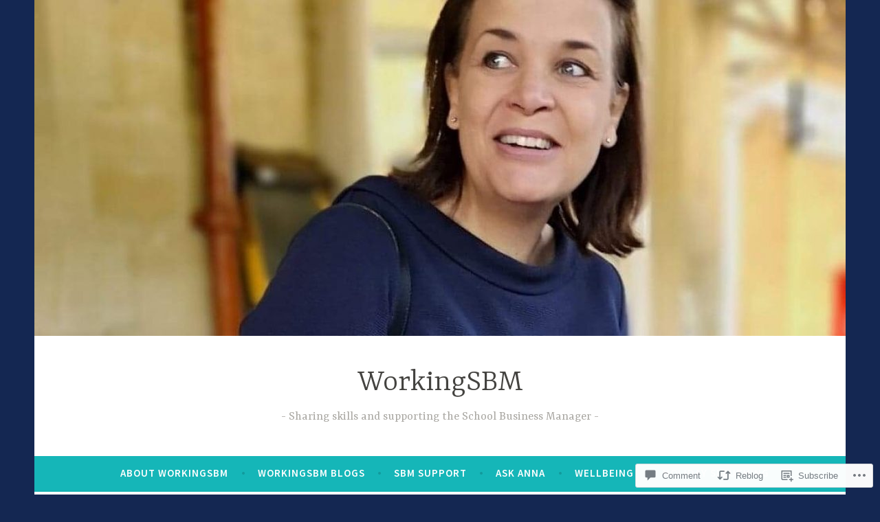

--- FILE ---
content_type: text/html; charset=UTF-8
request_url: https://workingsbm.wordpress.com/2018/12/04/by-the-left-quick-march/
body_size: 26238
content:
<!DOCTYPE html>
<html lang="en">
<head>
<meta charset="UTF-8">
<meta name="viewport" content="width=device-width, initial-scale=1">
<link rel="profile" href="http://gmpg.org/xfn/11">

<title>By the Left &#8211; Quick March! &#8211; WorkingSBM</title>
<meta name='robots' content='max-image-preview:large' />
<link rel='dns-prefetch' href='//s0.wp.com' />
<link rel='dns-prefetch' href='//widgets.wp.com' />
<link rel='dns-prefetch' href='//wordpress.com' />
<link rel='dns-prefetch' href='//fonts-api.wp.com' />
<link rel="alternate" type="application/rss+xml" title="WorkingSBM &raquo; Feed" href="https://workingsbm.wordpress.com/feed/" />
<link rel="alternate" type="application/rss+xml" title="WorkingSBM &raquo; Comments Feed" href="https://workingsbm.wordpress.com/comments/feed/" />
<link rel="alternate" type="application/rss+xml" title="WorkingSBM &raquo; By the Left &#8211; Quick&nbsp;March! Comments Feed" href="https://workingsbm.wordpress.com/2018/12/04/by-the-left-quick-march/feed/" />
	<script type="text/javascript">
		/* <![CDATA[ */
		function addLoadEvent(func) {
			var oldonload = window.onload;
			if (typeof window.onload != 'function') {
				window.onload = func;
			} else {
				window.onload = function () {
					oldonload();
					func();
				}
			}
		}
		/* ]]> */
	</script>
	<link crossorigin='anonymous' rel='stylesheet' id='all-css-0-1' href='/wp-content/mu-plugins/likes/jetpack-likes.css?m=1743883414i&cssminify=yes' type='text/css' media='all' />
<style id='wp-emoji-styles-inline-css'>

	img.wp-smiley, img.emoji {
		display: inline !important;
		border: none !important;
		box-shadow: none !important;
		height: 1em !important;
		width: 1em !important;
		margin: 0 0.07em !important;
		vertical-align: -0.1em !important;
		background: none !important;
		padding: 0 !important;
	}
/*# sourceURL=wp-emoji-styles-inline-css */
</style>
<link crossorigin='anonymous' rel='stylesheet' id='all-css-2-1' href='/wp-content/plugins/gutenberg-core/v22.2.0/build/styles/block-library/style.css?m=1764855221i&cssminify=yes' type='text/css' media='all' />
<style id='wp-block-library-inline-css'>
.has-text-align-justify {
	text-align:justify;
}
.has-text-align-justify{text-align:justify;}

/*# sourceURL=wp-block-library-inline-css */
</style><style id='global-styles-inline-css'>
:root{--wp--preset--aspect-ratio--square: 1;--wp--preset--aspect-ratio--4-3: 4/3;--wp--preset--aspect-ratio--3-4: 3/4;--wp--preset--aspect-ratio--3-2: 3/2;--wp--preset--aspect-ratio--2-3: 2/3;--wp--preset--aspect-ratio--16-9: 16/9;--wp--preset--aspect-ratio--9-16: 9/16;--wp--preset--color--black: #404040;--wp--preset--color--cyan-bluish-gray: #abb8c3;--wp--preset--color--white: #ffffff;--wp--preset--color--pale-pink: #f78da7;--wp--preset--color--vivid-red: #cf2e2e;--wp--preset--color--luminous-vivid-orange: #ff6900;--wp--preset--color--luminous-vivid-amber: #fcb900;--wp--preset--color--light-green-cyan: #7bdcb5;--wp--preset--color--vivid-green-cyan: #00d084;--wp--preset--color--pale-cyan-blue: #8ed1fc;--wp--preset--color--vivid-cyan-blue: #0693e3;--wp--preset--color--vivid-purple: #9b51e0;--wp--preset--color--dark-gray: #444340;--wp--preset--color--medium-gray: #a8a6a1;--wp--preset--color--light-gray: #e6e6e6;--wp--preset--color--blue: #15b6b8;--wp--preset--color--dark-blue: #0c8384;--wp--preset--gradient--vivid-cyan-blue-to-vivid-purple: linear-gradient(135deg,rgb(6,147,227) 0%,rgb(155,81,224) 100%);--wp--preset--gradient--light-green-cyan-to-vivid-green-cyan: linear-gradient(135deg,rgb(122,220,180) 0%,rgb(0,208,130) 100%);--wp--preset--gradient--luminous-vivid-amber-to-luminous-vivid-orange: linear-gradient(135deg,rgb(252,185,0) 0%,rgb(255,105,0) 100%);--wp--preset--gradient--luminous-vivid-orange-to-vivid-red: linear-gradient(135deg,rgb(255,105,0) 0%,rgb(207,46,46) 100%);--wp--preset--gradient--very-light-gray-to-cyan-bluish-gray: linear-gradient(135deg,rgb(238,238,238) 0%,rgb(169,184,195) 100%);--wp--preset--gradient--cool-to-warm-spectrum: linear-gradient(135deg,rgb(74,234,220) 0%,rgb(151,120,209) 20%,rgb(207,42,186) 40%,rgb(238,44,130) 60%,rgb(251,105,98) 80%,rgb(254,248,76) 100%);--wp--preset--gradient--blush-light-purple: linear-gradient(135deg,rgb(255,206,236) 0%,rgb(152,150,240) 100%);--wp--preset--gradient--blush-bordeaux: linear-gradient(135deg,rgb(254,205,165) 0%,rgb(254,45,45) 50%,rgb(107,0,62) 100%);--wp--preset--gradient--luminous-dusk: linear-gradient(135deg,rgb(255,203,112) 0%,rgb(199,81,192) 50%,rgb(65,88,208) 100%);--wp--preset--gradient--pale-ocean: linear-gradient(135deg,rgb(255,245,203) 0%,rgb(182,227,212) 50%,rgb(51,167,181) 100%);--wp--preset--gradient--electric-grass: linear-gradient(135deg,rgb(202,248,128) 0%,rgb(113,206,126) 100%);--wp--preset--gradient--midnight: linear-gradient(135deg,rgb(2,3,129) 0%,rgb(40,116,252) 100%);--wp--preset--font-size--small: 13px;--wp--preset--font-size--medium: 20px;--wp--preset--font-size--large: 36px;--wp--preset--font-size--x-large: 42px;--wp--preset--font-family--albert-sans: 'Albert Sans', sans-serif;--wp--preset--font-family--alegreya: Alegreya, serif;--wp--preset--font-family--arvo: Arvo, serif;--wp--preset--font-family--bodoni-moda: 'Bodoni Moda', serif;--wp--preset--font-family--bricolage-grotesque: 'Bricolage Grotesque', sans-serif;--wp--preset--font-family--cabin: Cabin, sans-serif;--wp--preset--font-family--chivo: Chivo, sans-serif;--wp--preset--font-family--commissioner: Commissioner, sans-serif;--wp--preset--font-family--cormorant: Cormorant, serif;--wp--preset--font-family--courier-prime: 'Courier Prime', monospace;--wp--preset--font-family--crimson-pro: 'Crimson Pro', serif;--wp--preset--font-family--dm-mono: 'DM Mono', monospace;--wp--preset--font-family--dm-sans: 'DM Sans', sans-serif;--wp--preset--font-family--dm-serif-display: 'DM Serif Display', serif;--wp--preset--font-family--domine: Domine, serif;--wp--preset--font-family--eb-garamond: 'EB Garamond', serif;--wp--preset--font-family--epilogue: Epilogue, sans-serif;--wp--preset--font-family--fahkwang: Fahkwang, sans-serif;--wp--preset--font-family--figtree: Figtree, sans-serif;--wp--preset--font-family--fira-sans: 'Fira Sans', sans-serif;--wp--preset--font-family--fjalla-one: 'Fjalla One', sans-serif;--wp--preset--font-family--fraunces: Fraunces, serif;--wp--preset--font-family--gabarito: Gabarito, system-ui;--wp--preset--font-family--ibm-plex-mono: 'IBM Plex Mono', monospace;--wp--preset--font-family--ibm-plex-sans: 'IBM Plex Sans', sans-serif;--wp--preset--font-family--ibarra-real-nova: 'Ibarra Real Nova', serif;--wp--preset--font-family--instrument-serif: 'Instrument Serif', serif;--wp--preset--font-family--inter: Inter, sans-serif;--wp--preset--font-family--josefin-sans: 'Josefin Sans', sans-serif;--wp--preset--font-family--jost: Jost, sans-serif;--wp--preset--font-family--libre-baskerville: 'Libre Baskerville', serif;--wp--preset--font-family--libre-franklin: 'Libre Franklin', sans-serif;--wp--preset--font-family--literata: Literata, serif;--wp--preset--font-family--lora: Lora, serif;--wp--preset--font-family--merriweather: Merriweather, serif;--wp--preset--font-family--montserrat: Montserrat, sans-serif;--wp--preset--font-family--newsreader: Newsreader, serif;--wp--preset--font-family--noto-sans-mono: 'Noto Sans Mono', sans-serif;--wp--preset--font-family--nunito: Nunito, sans-serif;--wp--preset--font-family--open-sans: 'Open Sans', sans-serif;--wp--preset--font-family--overpass: Overpass, sans-serif;--wp--preset--font-family--pt-serif: 'PT Serif', serif;--wp--preset--font-family--petrona: Petrona, serif;--wp--preset--font-family--piazzolla: Piazzolla, serif;--wp--preset--font-family--playfair-display: 'Playfair Display', serif;--wp--preset--font-family--plus-jakarta-sans: 'Plus Jakarta Sans', sans-serif;--wp--preset--font-family--poppins: Poppins, sans-serif;--wp--preset--font-family--raleway: Raleway, sans-serif;--wp--preset--font-family--roboto: Roboto, sans-serif;--wp--preset--font-family--roboto-slab: 'Roboto Slab', serif;--wp--preset--font-family--rubik: Rubik, sans-serif;--wp--preset--font-family--rufina: Rufina, serif;--wp--preset--font-family--sora: Sora, sans-serif;--wp--preset--font-family--source-sans-3: 'Source Sans 3', sans-serif;--wp--preset--font-family--source-serif-4: 'Source Serif 4', serif;--wp--preset--font-family--space-mono: 'Space Mono', monospace;--wp--preset--font-family--syne: Syne, sans-serif;--wp--preset--font-family--texturina: Texturina, serif;--wp--preset--font-family--urbanist: Urbanist, sans-serif;--wp--preset--font-family--work-sans: 'Work Sans', sans-serif;--wp--preset--spacing--20: 0.44rem;--wp--preset--spacing--30: 0.67rem;--wp--preset--spacing--40: 1rem;--wp--preset--spacing--50: 1.5rem;--wp--preset--spacing--60: 2.25rem;--wp--preset--spacing--70: 3.38rem;--wp--preset--spacing--80: 5.06rem;--wp--preset--shadow--natural: 6px 6px 9px rgba(0, 0, 0, 0.2);--wp--preset--shadow--deep: 12px 12px 50px rgba(0, 0, 0, 0.4);--wp--preset--shadow--sharp: 6px 6px 0px rgba(0, 0, 0, 0.2);--wp--preset--shadow--outlined: 6px 6px 0px -3px rgb(255, 255, 255), 6px 6px rgb(0, 0, 0);--wp--preset--shadow--crisp: 6px 6px 0px rgb(0, 0, 0);}:where(.is-layout-flex){gap: 0.5em;}:where(.is-layout-grid){gap: 0.5em;}body .is-layout-flex{display: flex;}.is-layout-flex{flex-wrap: wrap;align-items: center;}.is-layout-flex > :is(*, div){margin: 0;}body .is-layout-grid{display: grid;}.is-layout-grid > :is(*, div){margin: 0;}:where(.wp-block-columns.is-layout-flex){gap: 2em;}:where(.wp-block-columns.is-layout-grid){gap: 2em;}:where(.wp-block-post-template.is-layout-flex){gap: 1.25em;}:where(.wp-block-post-template.is-layout-grid){gap: 1.25em;}.has-black-color{color: var(--wp--preset--color--black) !important;}.has-cyan-bluish-gray-color{color: var(--wp--preset--color--cyan-bluish-gray) !important;}.has-white-color{color: var(--wp--preset--color--white) !important;}.has-pale-pink-color{color: var(--wp--preset--color--pale-pink) !important;}.has-vivid-red-color{color: var(--wp--preset--color--vivid-red) !important;}.has-luminous-vivid-orange-color{color: var(--wp--preset--color--luminous-vivid-orange) !important;}.has-luminous-vivid-amber-color{color: var(--wp--preset--color--luminous-vivid-amber) !important;}.has-light-green-cyan-color{color: var(--wp--preset--color--light-green-cyan) !important;}.has-vivid-green-cyan-color{color: var(--wp--preset--color--vivid-green-cyan) !important;}.has-pale-cyan-blue-color{color: var(--wp--preset--color--pale-cyan-blue) !important;}.has-vivid-cyan-blue-color{color: var(--wp--preset--color--vivid-cyan-blue) !important;}.has-vivid-purple-color{color: var(--wp--preset--color--vivid-purple) !important;}.has-black-background-color{background-color: var(--wp--preset--color--black) !important;}.has-cyan-bluish-gray-background-color{background-color: var(--wp--preset--color--cyan-bluish-gray) !important;}.has-white-background-color{background-color: var(--wp--preset--color--white) !important;}.has-pale-pink-background-color{background-color: var(--wp--preset--color--pale-pink) !important;}.has-vivid-red-background-color{background-color: var(--wp--preset--color--vivid-red) !important;}.has-luminous-vivid-orange-background-color{background-color: var(--wp--preset--color--luminous-vivid-orange) !important;}.has-luminous-vivid-amber-background-color{background-color: var(--wp--preset--color--luminous-vivid-amber) !important;}.has-light-green-cyan-background-color{background-color: var(--wp--preset--color--light-green-cyan) !important;}.has-vivid-green-cyan-background-color{background-color: var(--wp--preset--color--vivid-green-cyan) !important;}.has-pale-cyan-blue-background-color{background-color: var(--wp--preset--color--pale-cyan-blue) !important;}.has-vivid-cyan-blue-background-color{background-color: var(--wp--preset--color--vivid-cyan-blue) !important;}.has-vivid-purple-background-color{background-color: var(--wp--preset--color--vivid-purple) !important;}.has-black-border-color{border-color: var(--wp--preset--color--black) !important;}.has-cyan-bluish-gray-border-color{border-color: var(--wp--preset--color--cyan-bluish-gray) !important;}.has-white-border-color{border-color: var(--wp--preset--color--white) !important;}.has-pale-pink-border-color{border-color: var(--wp--preset--color--pale-pink) !important;}.has-vivid-red-border-color{border-color: var(--wp--preset--color--vivid-red) !important;}.has-luminous-vivid-orange-border-color{border-color: var(--wp--preset--color--luminous-vivid-orange) !important;}.has-luminous-vivid-amber-border-color{border-color: var(--wp--preset--color--luminous-vivid-amber) !important;}.has-light-green-cyan-border-color{border-color: var(--wp--preset--color--light-green-cyan) !important;}.has-vivid-green-cyan-border-color{border-color: var(--wp--preset--color--vivid-green-cyan) !important;}.has-pale-cyan-blue-border-color{border-color: var(--wp--preset--color--pale-cyan-blue) !important;}.has-vivid-cyan-blue-border-color{border-color: var(--wp--preset--color--vivid-cyan-blue) !important;}.has-vivid-purple-border-color{border-color: var(--wp--preset--color--vivid-purple) !important;}.has-vivid-cyan-blue-to-vivid-purple-gradient-background{background: var(--wp--preset--gradient--vivid-cyan-blue-to-vivid-purple) !important;}.has-light-green-cyan-to-vivid-green-cyan-gradient-background{background: var(--wp--preset--gradient--light-green-cyan-to-vivid-green-cyan) !important;}.has-luminous-vivid-amber-to-luminous-vivid-orange-gradient-background{background: var(--wp--preset--gradient--luminous-vivid-amber-to-luminous-vivid-orange) !important;}.has-luminous-vivid-orange-to-vivid-red-gradient-background{background: var(--wp--preset--gradient--luminous-vivid-orange-to-vivid-red) !important;}.has-very-light-gray-to-cyan-bluish-gray-gradient-background{background: var(--wp--preset--gradient--very-light-gray-to-cyan-bluish-gray) !important;}.has-cool-to-warm-spectrum-gradient-background{background: var(--wp--preset--gradient--cool-to-warm-spectrum) !important;}.has-blush-light-purple-gradient-background{background: var(--wp--preset--gradient--blush-light-purple) !important;}.has-blush-bordeaux-gradient-background{background: var(--wp--preset--gradient--blush-bordeaux) !important;}.has-luminous-dusk-gradient-background{background: var(--wp--preset--gradient--luminous-dusk) !important;}.has-pale-ocean-gradient-background{background: var(--wp--preset--gradient--pale-ocean) !important;}.has-electric-grass-gradient-background{background: var(--wp--preset--gradient--electric-grass) !important;}.has-midnight-gradient-background{background: var(--wp--preset--gradient--midnight) !important;}.has-small-font-size{font-size: var(--wp--preset--font-size--small) !important;}.has-medium-font-size{font-size: var(--wp--preset--font-size--medium) !important;}.has-large-font-size{font-size: var(--wp--preset--font-size--large) !important;}.has-x-large-font-size{font-size: var(--wp--preset--font-size--x-large) !important;}.has-albert-sans-font-family{font-family: var(--wp--preset--font-family--albert-sans) !important;}.has-alegreya-font-family{font-family: var(--wp--preset--font-family--alegreya) !important;}.has-arvo-font-family{font-family: var(--wp--preset--font-family--arvo) !important;}.has-bodoni-moda-font-family{font-family: var(--wp--preset--font-family--bodoni-moda) !important;}.has-bricolage-grotesque-font-family{font-family: var(--wp--preset--font-family--bricolage-grotesque) !important;}.has-cabin-font-family{font-family: var(--wp--preset--font-family--cabin) !important;}.has-chivo-font-family{font-family: var(--wp--preset--font-family--chivo) !important;}.has-commissioner-font-family{font-family: var(--wp--preset--font-family--commissioner) !important;}.has-cormorant-font-family{font-family: var(--wp--preset--font-family--cormorant) !important;}.has-courier-prime-font-family{font-family: var(--wp--preset--font-family--courier-prime) !important;}.has-crimson-pro-font-family{font-family: var(--wp--preset--font-family--crimson-pro) !important;}.has-dm-mono-font-family{font-family: var(--wp--preset--font-family--dm-mono) !important;}.has-dm-sans-font-family{font-family: var(--wp--preset--font-family--dm-sans) !important;}.has-dm-serif-display-font-family{font-family: var(--wp--preset--font-family--dm-serif-display) !important;}.has-domine-font-family{font-family: var(--wp--preset--font-family--domine) !important;}.has-eb-garamond-font-family{font-family: var(--wp--preset--font-family--eb-garamond) !important;}.has-epilogue-font-family{font-family: var(--wp--preset--font-family--epilogue) !important;}.has-fahkwang-font-family{font-family: var(--wp--preset--font-family--fahkwang) !important;}.has-figtree-font-family{font-family: var(--wp--preset--font-family--figtree) !important;}.has-fira-sans-font-family{font-family: var(--wp--preset--font-family--fira-sans) !important;}.has-fjalla-one-font-family{font-family: var(--wp--preset--font-family--fjalla-one) !important;}.has-fraunces-font-family{font-family: var(--wp--preset--font-family--fraunces) !important;}.has-gabarito-font-family{font-family: var(--wp--preset--font-family--gabarito) !important;}.has-ibm-plex-mono-font-family{font-family: var(--wp--preset--font-family--ibm-plex-mono) !important;}.has-ibm-plex-sans-font-family{font-family: var(--wp--preset--font-family--ibm-plex-sans) !important;}.has-ibarra-real-nova-font-family{font-family: var(--wp--preset--font-family--ibarra-real-nova) !important;}.has-instrument-serif-font-family{font-family: var(--wp--preset--font-family--instrument-serif) !important;}.has-inter-font-family{font-family: var(--wp--preset--font-family--inter) !important;}.has-josefin-sans-font-family{font-family: var(--wp--preset--font-family--josefin-sans) !important;}.has-jost-font-family{font-family: var(--wp--preset--font-family--jost) !important;}.has-libre-baskerville-font-family{font-family: var(--wp--preset--font-family--libre-baskerville) !important;}.has-libre-franklin-font-family{font-family: var(--wp--preset--font-family--libre-franklin) !important;}.has-literata-font-family{font-family: var(--wp--preset--font-family--literata) !important;}.has-lora-font-family{font-family: var(--wp--preset--font-family--lora) !important;}.has-merriweather-font-family{font-family: var(--wp--preset--font-family--merriweather) !important;}.has-montserrat-font-family{font-family: var(--wp--preset--font-family--montserrat) !important;}.has-newsreader-font-family{font-family: var(--wp--preset--font-family--newsreader) !important;}.has-noto-sans-mono-font-family{font-family: var(--wp--preset--font-family--noto-sans-mono) !important;}.has-nunito-font-family{font-family: var(--wp--preset--font-family--nunito) !important;}.has-open-sans-font-family{font-family: var(--wp--preset--font-family--open-sans) !important;}.has-overpass-font-family{font-family: var(--wp--preset--font-family--overpass) !important;}.has-pt-serif-font-family{font-family: var(--wp--preset--font-family--pt-serif) !important;}.has-petrona-font-family{font-family: var(--wp--preset--font-family--petrona) !important;}.has-piazzolla-font-family{font-family: var(--wp--preset--font-family--piazzolla) !important;}.has-playfair-display-font-family{font-family: var(--wp--preset--font-family--playfair-display) !important;}.has-plus-jakarta-sans-font-family{font-family: var(--wp--preset--font-family--plus-jakarta-sans) !important;}.has-poppins-font-family{font-family: var(--wp--preset--font-family--poppins) !important;}.has-raleway-font-family{font-family: var(--wp--preset--font-family--raleway) !important;}.has-roboto-font-family{font-family: var(--wp--preset--font-family--roboto) !important;}.has-roboto-slab-font-family{font-family: var(--wp--preset--font-family--roboto-slab) !important;}.has-rubik-font-family{font-family: var(--wp--preset--font-family--rubik) !important;}.has-rufina-font-family{font-family: var(--wp--preset--font-family--rufina) !important;}.has-sora-font-family{font-family: var(--wp--preset--font-family--sora) !important;}.has-source-sans-3-font-family{font-family: var(--wp--preset--font-family--source-sans-3) !important;}.has-source-serif-4-font-family{font-family: var(--wp--preset--font-family--source-serif-4) !important;}.has-space-mono-font-family{font-family: var(--wp--preset--font-family--space-mono) !important;}.has-syne-font-family{font-family: var(--wp--preset--font-family--syne) !important;}.has-texturina-font-family{font-family: var(--wp--preset--font-family--texturina) !important;}.has-urbanist-font-family{font-family: var(--wp--preset--font-family--urbanist) !important;}.has-work-sans-font-family{font-family: var(--wp--preset--font-family--work-sans) !important;}
/*# sourceURL=global-styles-inline-css */
</style>

<style id='classic-theme-styles-inline-css'>
/*! This file is auto-generated */
.wp-block-button__link{color:#fff;background-color:#32373c;border-radius:9999px;box-shadow:none;text-decoration:none;padding:calc(.667em + 2px) calc(1.333em + 2px);font-size:1.125em}.wp-block-file__button{background:#32373c;color:#fff;text-decoration:none}
/*# sourceURL=/wp-includes/css/classic-themes.min.css */
</style>
<link crossorigin='anonymous' rel='stylesheet' id='all-css-4-1' href='/_static/??-eJx9jksOwjAMRC9EsEAtnwXiKCgfC1LqJIqd9vq4qtgAYmPJM/PsgbkYn5NgEqBmytjuMTH4XFF1KlZAE4QhWhyRNLb1zBv4jc1FGeNcqchsdFJsZOShIP/jBpRi/dOotJ5YDeCW3t5twhRyBdskkxWJ/osCrh5ci2OACavTzyoulflzX7pc6bI7Hk777tx1/fACNXxjkA==&cssminify=yes' type='text/css' media='all' />
<link rel='stylesheet' id='verbum-gutenberg-css-css' href='https://widgets.wp.com/verbum-block-editor/block-editor.css?ver=1738686361' media='all' />
<link crossorigin='anonymous' rel='stylesheet' id='all-css-6-1' href='/_static/??-eJzTLy/QTc7PK0nNK9HPLdUtyClNz8wr1k/Oz80FCunmZGanAnnFaCJ6QBEd/Uz9vPySTKDuYjgDIoFkZklGai7QhILSJP2UxKJE/eKSypxUgqqScvKTs8GG2efaGpqbmlkYmJhZmmQBAHE9P8c=&cssminify=yes' type='text/css' media='all' />
<style id='dara-style-inline-css'>
.posted-on, .cat-links, .tags-links { clip: rect(1px, 1px, 1px, 1px); height: 1px; position: absolute; overflow: hidden; width: 1px; }
/*# sourceURL=dara-style-inline-css */
</style>
<link rel='stylesheet' id='dara-fonts-css' href='https://fonts-api.wp.com/css?family=Source+Sans+Pro%3A300%2C300italic%2C400%2C400italic%2C600%7CYrsa%3A300%2C400%2C700&#038;subset=latin%2Clatin-ext' media='all' />
<link crossorigin='anonymous' rel='stylesheet' id='all-css-8-1' href='/_static/??/wp-content/mu-plugins/jetpack-plugin/sun/_inc/genericons/genericons/genericons.css,/wp-content/themes/pub/dara/inc/style-wpcom.css?m=1753279645j&cssminify=yes' type='text/css' media='all' />
<style id='jetpack_facebook_likebox-inline-css'>
.widget_facebook_likebox {
	overflow: hidden;
}

/*# sourceURL=/wp-content/mu-plugins/jetpack-plugin/sun/modules/widgets/facebook-likebox/style.css */
</style>
<link crossorigin='anonymous' rel='stylesheet' id='all-css-10-1' href='/_static/??-eJzTLy/QTc7PK0nNK9HPLdUtyClNz8wr1i9KTcrJTwcy0/WTi5G5ekCujj52Temp+bo5+cmJJZn5eSgc3bScxMwikFb7XFtDE1NLExMLc0OTLACohS2q&cssminify=yes' type='text/css' media='all' />
<link crossorigin='anonymous' rel='stylesheet' id='print-css-11-1' href='/wp-content/mu-plugins/global-print/global-print.css?m=1465851035i&cssminify=yes' type='text/css' media='print' />
<style id='jetpack-global-styles-frontend-style-inline-css'>
:root { --font-headings: unset; --font-base: unset; --font-headings-default: -apple-system,BlinkMacSystemFont,"Segoe UI",Roboto,Oxygen-Sans,Ubuntu,Cantarell,"Helvetica Neue",sans-serif; --font-base-default: -apple-system,BlinkMacSystemFont,"Segoe UI",Roboto,Oxygen-Sans,Ubuntu,Cantarell,"Helvetica Neue",sans-serif;}
/*# sourceURL=jetpack-global-styles-frontend-style-inline-css */
</style>
<link crossorigin='anonymous' rel='stylesheet' id='all-css-14-1' href='/_static/??-eJyNjcsKAjEMRX/IGtQZBxfip0hMS9sxTYppGfx7H7gRN+7ugcs5sFRHKi1Ig9Jd5R6zGMyhVaTrh8G6QFHfORhYwlvw6P39PbPENZmt4G/ROQuBKWVkxxrVvuBH1lIoz2waILJekF+HUzlupnG3nQ77YZwfuRJIaQ==&cssminify=yes' type='text/css' media='all' />
<script type="text/javascript" id="wpcom-actionbar-placeholder-js-extra">
/* <![CDATA[ */
var actionbardata = {"siteID":"121868918","postID":"2854","siteURL":"https://workingsbm.wordpress.com","xhrURL":"https://workingsbm.wordpress.com/wp-admin/admin-ajax.php","nonce":"6dfe660a43","isLoggedIn":"","statusMessage":"","subsEmailDefault":"instantly","proxyScriptUrl":"https://s0.wp.com/wp-content/js/wpcom-proxy-request.js?m=1513050504i&amp;ver=20211021","shortlink":"https://wp.me/p8flFI-K2","i18n":{"followedText":"New posts from this site will now appear in your \u003Ca href=\"https://wordpress.com/reader\"\u003EReader\u003C/a\u003E","foldBar":"Collapse this bar","unfoldBar":"Expand this bar","shortLinkCopied":"Shortlink copied to clipboard."}};
//# sourceURL=wpcom-actionbar-placeholder-js-extra
/* ]]> */
</script>
<script type="text/javascript" id="jetpack-mu-wpcom-settings-js-before">
/* <![CDATA[ */
var JETPACK_MU_WPCOM_SETTINGS = {"assetsUrl":"https://s0.wp.com/wp-content/mu-plugins/jetpack-mu-wpcom-plugin/sun/jetpack_vendor/automattic/jetpack-mu-wpcom/src/build/"};
//# sourceURL=jetpack-mu-wpcom-settings-js-before
/* ]]> */
</script>
<script crossorigin='anonymous' type='text/javascript'  src='/wp-content/js/rlt-proxy.js?m=1720530689i'></script>
<script type="text/javascript" id="rlt-proxy-js-after">
/* <![CDATA[ */
	rltInitialize( {"token":null,"iframeOrigins":["https:\/\/widgets.wp.com"]} );
//# sourceURL=rlt-proxy-js-after
/* ]]> */
</script>
<link rel="EditURI" type="application/rsd+xml" title="RSD" href="https://workingsbm.wordpress.com/xmlrpc.php?rsd" />
<meta name="generator" content="WordPress.com" />
<link rel="canonical" href="https://workingsbm.wordpress.com/2018/12/04/by-the-left-quick-march/" />
<link rel='shortlink' href='https://wp.me/p8flFI-K2' />
<link rel="alternate" type="application/json+oembed" href="https://public-api.wordpress.com/oembed/?format=json&amp;url=https%3A%2F%2Fworkingsbm.wordpress.com%2F2018%2F12%2F04%2Fby-the-left-quick-march%2F&amp;for=wpcom-auto-discovery" /><link rel="alternate" type="application/xml+oembed" href="https://public-api.wordpress.com/oembed/?format=xml&amp;url=https%3A%2F%2Fworkingsbm.wordpress.com%2F2018%2F12%2F04%2Fby-the-left-quick-march%2F&amp;for=wpcom-auto-discovery" />
<!-- Jetpack Open Graph Tags -->
<meta property="og:type" content="article" />
<meta property="og:title" content="By the Left &#8211; Quick March!" />
<meta property="og:url" content="https://workingsbm.wordpress.com/2018/12/04/by-the-left-quick-march/" />
<meta property="og:description" content="Barry has always thought I&#8217;d have been an excellent candidate for the military. A love of  organised process and procedure; a willingness to follow orders, as well as being able to (ahem!) gi…" />
<meta property="article:published_time" content="2018-12-04T22:51:26+00:00" />
<meta property="article:modified_time" content="2019-07-15T21:09:31+00:00" />
<meta property="og:site_name" content="WorkingSBM" />
<meta property="og:image" content="https://workingsbm.wordpress.com/wp-content/uploads/2018/12/img_5949.jpg" />
<meta property="og:image:width" content="680" />
<meta property="og:image:height" content="341" />
<meta property="og:image:alt" content="" />
<meta property="og:locale" content="en_US" />
<meta property="fb:app_id" content="249643311490" />
<meta property="article:publisher" content="https://www.facebook.com/WordPresscom" />
<meta name="twitter:creator" content="@workingsbm" />
<meta name="twitter:site" content="@workingsbm" />
<meta name="twitter:text:title" content="By the Left &#8211; Quick&nbsp;March!" />
<meta name="twitter:image" content="https://workingsbm.wordpress.com/wp-content/uploads/2018/12/img_5949.jpg?w=640" />
<meta name="twitter:card" content="summary_large_image" />

<!-- End Jetpack Open Graph Tags -->
<link rel="search" type="application/opensearchdescription+xml" href="https://workingsbm.wordpress.com/osd.xml" title="WorkingSBM" />
<link rel="search" type="application/opensearchdescription+xml" href="https://s1.wp.com/opensearch.xml" title="WordPress.com" />
<meta name="theme-color" content="#142752" />
<link rel="pingback" href="https://workingsbm.wordpress.com/xmlrpc.php"><style type="text/css">.recentcomments a{display:inline !important;padding:0 !important;margin:0 !important;}</style>		<style type="text/css">
			.recentcomments a {
				display: inline !important;
				padding: 0 !important;
				margin: 0 !important;
			}

			table.recentcommentsavatartop img.avatar, table.recentcommentsavatarend img.avatar {
				border: 0px;
				margin: 0;
			}

			table.recentcommentsavatartop a, table.recentcommentsavatarend a {
				border: 0px !important;
				background-color: transparent !important;
			}

			td.recentcommentsavatarend, td.recentcommentsavatartop {
				padding: 0px 0px 1px 0px;
				margin: 0px;
			}

			td.recentcommentstextend {
				border: none !important;
				padding: 0px 0px 2px 10px;
			}

			.rtl td.recentcommentstextend {
				padding: 0px 10px 2px 0px;
			}

			td.recentcommentstexttop {
				border: none;
				padding: 0px 0px 0px 10px;
			}

			.rtl td.recentcommentstexttop {
				padding: 0px 10px 0px 0px;
			}
		</style>
		<meta name="description" content="Barry has always thought I&#039;d have been an excellent candidate for the military. A love of  organised process and procedure; a willingness to follow orders, as well as being able to (ahem!) give them; an ability to push at boundaries to initiate improvement and an understanding of the responsibility that comes with the role. Oh,&hellip;" />
<style type="text/css" id="custom-background-css">
body.custom-background { background-color: #142752; }
</style>
	<style type="text/css" id="custom-colors-css">#infinite-handle span,
            .hero-content-wrapper .cat-links a,
            .jetpack-social-navigation ul li,
            .jetpack-social-navigation ul a,
            .jetpack-social-navigation ul a:visited,
            .main-navigation,
            .main-navigation a,
            .main-navigation ul ul a,
            .button,
            .button:hover,
            .button:active,
            .button:focus,
            .menu-toggle,
            button,
            input[type="button"],
            input[type="reset"],
            input[type="submit"],
            .woocommerce #respond input#submit.alt,
            .woocommerce a.button.alt,
            .woocommerce button.button.alt,
            .woocommerce input.button.alt,
            .woocommerce #respond input#submit.alt:hover,
            .woocommerce a.button.alt:hover,
            .woocommerce button.button.alt:hover,
            .woocommerce input.button.alt:hover { color: #FFFFFF;}
.jetpack-social-navigation ul a:hover,
    		.menu-toggle:hover,
    		.menu-toggle:focus { color: #FFFFFF;}
.site-footer,
            .site-footer a { color: #FFFFFF;}
body { background-color: #142752;}
.site-footer { background-color: #162C5E;}
</style>
<link rel="icon" href="https://workingsbm.wordpress.com/wp-content/uploads/2017/08/56cb1b45-9bfc-44e3-8648-61ccc6b4de86.jpg?w=32" sizes="32x32" />
<link rel="icon" href="https://workingsbm.wordpress.com/wp-content/uploads/2017/08/56cb1b45-9bfc-44e3-8648-61ccc6b4de86.jpg?w=192" sizes="192x192" />
<link rel="apple-touch-icon" href="https://workingsbm.wordpress.com/wp-content/uploads/2017/08/56cb1b45-9bfc-44e3-8648-61ccc6b4de86.jpg?w=180" />
<meta name="msapplication-TileImage" content="https://workingsbm.wordpress.com/wp-content/uploads/2017/08/56cb1b45-9bfc-44e3-8648-61ccc6b4de86.jpg?w=270" />
<!-- Jetpack Google Analytics -->
			<script type='text/javascript'>
				var _gaq = _gaq || [];
				_gaq.push(['_setAccount', 'UA-144510773-1']);
_gaq.push(['_trackPageview']);
				(function() {
					var ga = document.createElement('script'); ga.type = 'text/javascript'; ga.async = true;
					ga.src = ('https:' === document.location.protocol ? 'https://ssl' : 'http://www') + '.google-analytics.com/ga.js';
					var s = document.getElementsByTagName('script')[0]; s.parentNode.insertBefore(ga, s);
				})();
			</script>
			<!-- End Jetpack Google Analytics -->
<link crossorigin='anonymous' rel='stylesheet' id='all-css-0-3' href='/_static/??-eJyVjssKwkAMRX/INowP1IX4KdKmg6SdScJkQn+/FR/gTpfncjhcmLVB4Rq5QvZGk9+JDcZYtcPpxWDOcCNG6JPgZGAzaSwtmm3g50CWwVM0wK6IW0wf5z382XseckrDir1hIa0kq/tFbSZ+hK/5Eo6H3fkU9mE7Lr2lXSA=&cssminify=yes' type='text/css' media='all' />
</head>

<body class="wp-singular post-template-default single single-post postid-2854 single-format-standard custom-background wp-embed-responsive wp-theme-pubdara customizer-styles-applied not-multi-author display-header-text jetpack-reblog-enabled date-hidden categories-hidden tags-hidden">
<div id="page" class="site">
	<a class="skip-link screen-reader-text" href="#content">Skip to content</a>

	<header id="masthead" class="site-header" role="banner">

			<div class="custom-header">
		<a href="https://workingsbm.wordpress.com/" rel="home">
			<img src="https://workingsbm.wordpress.com/wp-content/uploads/2019/07/cropped-elg.jpg" width="1180" height="489" alt="">
		</a>
	</div><!-- .custom-header -->

				<div class="site-branding">
										<p class="site-title"><a href="https://workingsbm.wordpress.com/" rel="home">WorkingSBM</a></p>
							<p class="site-description">Sharing skills and supporting the School Business Manager</p>
			
					</div><!-- .site-branding -->

		<nav id="site-navigation" class="main-navigation" role="navigation">
	<button class="menu-toggle" aria-controls="top-menu" aria-expanded="false">Menu</button>
	<div class="menu-menu-container"><ul id="top-menu" class="menu"><li id="menu-item-3159" class="menu-item menu-item-type-post_type menu-item-object-page menu-item-3159"><a href="https://workingsbm.wordpress.com/workingsbm-about-us/">About WorkingSBM</a></li>
<li id="menu-item-2228" class="menu-item menu-item-type-post_type menu-item-object-page current_page_parent menu-item-2228"><a href="https://workingsbm.wordpress.com/about/">WorkingSBM Blogs</a></li>
<li id="menu-item-2230" class="menu-item menu-item-type-taxonomy menu-item-object-category current-post-ancestor current-menu-parent current-post-parent menu-item-2230"><a href="https://workingsbm.wordpress.com/category/education/school-business-manager/">SBM Support</a></li>
<li id="menu-item-2220" class="menu-item menu-item-type-taxonomy menu-item-object-post_tag menu-item-2220"><a href="https://workingsbm.wordpress.com/tag/ask-anna/">Ask Anna</a></li>
<li id="menu-item-2231" class="menu-item menu-item-type-taxonomy menu-item-object-post_tag menu-item-2231"><a href="https://workingsbm.wordpress.com/tag/wellbeing/">Wellbeing</a></li>
<li id="menu-item-2229" class="menu-item menu-item-type-taxonomy menu-item-object-category menu-item-2229"><a href="https://workingsbm.wordpress.com/category/school-business-leadership/holiday-sleuthing/">Holiday Sleuthing</a></li>
</ul></div>	</nav>

	</header>

	
	<div id="content" class="site-content">

	<div id="primary" class="content-area">
		<main id="main" class="site-main" role="main">

		
<article id="post-2854" class="post-2854 post type-post status-publish format-standard hentry category-school-business-leadership category-school-business-manager tag-education tag-parade-ground tag-regimental-sergeant-major tag-school-business-leader tag-school-business-manager tag-school-culture tag-school-improvement with-featured-image has-post-thumbnail fallback-thumbnail">
			<div class="post-thumbnail">
			<a href="https://workingsbm.wordpress.com/2018/12/04/by-the-left-quick-march/">
				<img width="680" height="312" src="https://workingsbm.files.wordpress.com/2018/12/img_5949.jpg?w=680&#038;h=312&#038;crop=1" sizes="min(680px, 100vw)" loading="eager" decoding="async" title="By the Left &#8211; Quick&nbsp;March!" class="attachment-dara-featured-image wp-post-image" />			</a>
		</div>
	
	<header class="entry-header">
		<span class="cat-links"><a href="https://workingsbm.wordpress.com/category/school-business-leadership/" rel="category tag">School Business Leadership</a>, <a href="https://workingsbm.wordpress.com/category/education/school-business-manager/" rel="category tag">School Business Manager</a></span><h1 class="entry-title">By the Left &#8211; Quick&nbsp;March!</h1>	</header>

	<div class="entry-body">
							<div class="entry-meta">
			<span class="posted-on"><a href="https://workingsbm.wordpress.com/2018/12/04/by-the-left-quick-march/" rel="bookmark"><time class="entry-date published" datetime="2018-12-04T22:51:26+00:00">December 4, 2018</time><time class="updated" datetime="2019-07-15T21:09:31+00:00">July 15, 2019</time></a></span><span class="byline"> <span class="author vcard"><a class="url fn n" href="https://workingsbm.wordpress.com/author/workingsbm/">workingsbm</a></span></span>		</div><!-- .entry-meta -->		
		<div class="entry-content">
			<p><img data-attachment-id="2866" data-permalink="https://workingsbm.wordpress.com/2018/12/04/by-the-left-quick-march/img_5949/" data-orig-file="https://workingsbm.wordpress.com/wp-content/uploads/2018/12/img_5949.jpg" data-orig-size="680,341" data-comments-opened="1" data-image-meta="{&quot;aperture&quot;:&quot;0&quot;,&quot;credit&quot;:&quot;&quot;,&quot;camera&quot;:&quot;&quot;,&quot;caption&quot;:&quot;&quot;,&quot;created_timestamp&quot;:&quot;0&quot;,&quot;copyright&quot;:&quot;&quot;,&quot;focal_length&quot;:&quot;0&quot;,&quot;iso&quot;:&quot;0&quot;,&quot;shutter_speed&quot;:&quot;0&quot;,&quot;title&quot;:&quot;&quot;,&quot;orientation&quot;:&quot;0&quot;}" data-image-title="img_5949" data-image-description="" data-image-caption="" data-medium-file="https://workingsbm.wordpress.com/wp-content/uploads/2018/12/img_5949.jpg?w=300" data-large-file="https://workingsbm.wordpress.com/wp-content/uploads/2018/12/img_5949.jpg?w=680" class="wp-image-2866 size-full" src="https://workingsbm.wordpress.com/wp-content/uploads/2018/12/img_5949.jpg?w=825"   srcset="https://workingsbm.wordpress.com/wp-content/uploads/2018/12/img_5949.jpg 680w, https://workingsbm.wordpress.com/wp-content/uploads/2018/12/img_5949.jpg?w=150&amp;h=75 150w, https://workingsbm.wordpress.com/wp-content/uploads/2018/12/img_5949.jpg?w=300&amp;h=150 300w" sizes="(max-width: 680px) 100vw, 680px" />Barry has always thought I&#8217;d have been an excellent candidate for the military. A love of  organised process and procedure; a willingness to follow orders, as well as being able to (ahem!) give them; an ability to push at boundaries to initiate improvement and an understanding of the responsibility that comes with the role. Oh, and a voice that can carry from one end of a battleship to the other!!</p>
<p>I think that love of discipline and control in is my genes. My Grandfather, a Royal Engineer, rose to the rank of Regimental Sergeant Major, the highest non-commissioned rank in the British Army, and I can&#8217;t help but identify with that in my position as School Business Leader.</p>
<p>As the highest non-teaching role in the school, my responsibilities similarly extend to contributing to the strategy of my &#8216;regiment&#8217;, the wellbeing, safety and training of the &#8216;men&#8217; (or, as we like to call them, &#8216;staff&#8217;), as well the overall administrative function to ensure operational readiness and effectiveness.</p>
<p>I sometimes wonder whether my Grandfather was frustrated by younger and less experienced officers in the same way that I know some of my SBL colleagues are frustrated by the view that theirs is a &#8216;support&#8217; role, carrying a suggestion that they are not as suitably qualified or that their role is not that as important as those front line positions.</p>
<p>I disagree with this view.</p>
<p>Front line staff in any service, whether it be the military, the health service or education are, and can only be, half the picture. Like the iceberg that sits majestically on the ocean, the front line is supported by what you can&#8217;t see, a massive underwater structure keeping it afloat and stable as it glides into warmer waters.</p>
<p><img data-attachment-id="2875" data-permalink="https://workingsbm.wordpress.com/2018/12/04/by-the-left-quick-march/img_5950-1/" data-orig-file="https://workingsbm.wordpress.com/wp-content/uploads/2018/12/img_5950-1.jpg" data-orig-size="1279,800" data-comments-opened="1" data-image-meta="{&quot;aperture&quot;:&quot;8&quot;,&quot;credit&quot;:&quot;&quot;,&quot;camera&quot;:&quot;Canon EOS 70D&quot;,&quot;caption&quot;:&quot;&quot;,&quot;created_timestamp&quot;:&quot;0&quot;,&quot;copyright&quot;:&quot;&quot;,&quot;focal_length&quot;:&quot;32&quot;,&quot;iso&quot;:&quot;200&quot;,&quot;shutter_speed&quot;:&quot;0.0008&quot;,&quot;title&quot;:&quot;&quot;,&quot;orientation&quot;:&quot;0&quot;}" data-image-title="img_5950-1" data-image-description="" data-image-caption="" data-medium-file="https://workingsbm.wordpress.com/wp-content/uploads/2018/12/img_5950-1.jpg?w=300" data-large-file="https://workingsbm.wordpress.com/wp-content/uploads/2018/12/img_5950-1.jpg?w=825" class="wp-image-2875 size-full" src="https://workingsbm.wordpress.com/wp-content/uploads/2018/12/img_5950-1.jpg?w=825"   srcset="https://workingsbm.wordpress.com/wp-content/uploads/2018/12/img_5950-1.jpg 1279w, https://workingsbm.wordpress.com/wp-content/uploads/2018/12/img_5950-1.jpg?w=150&amp;h=94 150w, https://workingsbm.wordpress.com/wp-content/uploads/2018/12/img_5950-1.jpg?w=300&amp;h=188 300w, https://workingsbm.wordpress.com/wp-content/uploads/2018/12/img_5950-1.jpg?w=768&amp;h=480 768w, https://workingsbm.wordpress.com/wp-content/uploads/2018/12/img_5950-1.jpg?w=1024&amp;h=641 1024w" sizes="(max-width: 1279px) 100vw, 1279px" /></p>
<p>But it is the front line teams that are acutely visible to the end-user, exposed and at constant risk of weathering and criticism. The nature of their roles mean they are likely to come under heavy fire (either literally or metaphorically) and they will inevitably sustain casualties.</p>
<p>I think we all need to start accepting the team effort that goes into educating our children, as well as our roles within the process. The support functions aren&#8217;t a threat to the front line and, deployed correctly within a culture of sharing and mutual protection, they can be a valuable and effective buffer to lessen the impact of working under the microscope of public expectation.</p>
<p>I&#8217;m not there to hinder or impose limitations on the role of teaching staff, quite the contrary, but sometimes when we&#8217;re tired or annoyed it&#8217;s easy to retreat into the safety of our own &#8216;tribe&#8217;, creating that divide that is unproductive and in direct contrast to what we are all trying to achieve.</p>
<p>So, whether you&#8217;re Head, SBM, UPS, NQT, Office Manager, TA, Tech, Caretaker or Cleaner, here are my suggestions on how you can help eradicate a divided culture.</p>
<ul>
<li>Exemplify an attitude of a shared vision in everything you do. Communicate with everyone.</li>
<li>Value and care for every one of your colleagues, show them that you have their back.</li>
<li>Respect all the roles within your organisation, each one contributes to success.</li>
<li>Be &#8220;them and us&#8221; blind. Invite everyone and go to staff meetings, INSET, school events and social gatherings.</li>
<li> Try to understand the point of view of others and remember everyone is working for the same outcome.</li>
<li>Don&#8217;t assume everyone is as confident of the impact of their role within the organisation as you are. Make the effort to bring them with you.</li>
</ul>
<p>I like to imagine my Grandfather in the past, standing with his company, projecting his voice to the four corners of the parade ground. He didn&#8217;t care about your rank, role, qualifications or background&#8230;all he cared was that you marched in step!</p>
<p><img data-attachment-id="2874" data-permalink="https://workingsbm.wordpress.com/2018/12/04/by-the-left-quick-march/img_5962/" data-orig-file="https://workingsbm.wordpress.com/wp-content/uploads/2018/12/img_5962.jpg" data-orig-size="1235,1404" data-comments-opened="1" data-image-meta="{&quot;aperture&quot;:&quot;0&quot;,&quot;credit&quot;:&quot;&quot;,&quot;camera&quot;:&quot;OpticFilm 7600i&quot;,&quot;caption&quot;:&quot;&quot;,&quot;created_timestamp&quot;:&quot;1295950604&quot;,&quot;copyright&quot;:&quot;&quot;,&quot;focal_length&quot;:&quot;0&quot;,&quot;iso&quot;:&quot;0&quot;,&quot;shutter_speed&quot;:&quot;0&quot;,&quot;title&quot;:&quot;&quot;,&quot;orientation&quot;:&quot;0&quot;}" data-image-title="img_5962" data-image-description="" data-image-caption="" data-medium-file="https://workingsbm.wordpress.com/wp-content/uploads/2018/12/img_5962.jpg?w=264" data-large-file="https://workingsbm.wordpress.com/wp-content/uploads/2018/12/img_5962.jpg?w=825" class="wp-image-2874 size-full" src="https://workingsbm.wordpress.com/wp-content/uploads/2018/12/img_5962.jpg?w=825"   srcset="https://workingsbm.wordpress.com/wp-content/uploads/2018/12/img_5962.jpg 1235w, https://workingsbm.wordpress.com/wp-content/uploads/2018/12/img_5962.jpg?w=132&amp;h=150 132w, https://workingsbm.wordpress.com/wp-content/uploads/2018/12/img_5962.jpg?w=264&amp;h=300 264w, https://workingsbm.wordpress.com/wp-content/uploads/2018/12/img_5962.jpg?w=768&amp;h=873 768w, https://workingsbm.wordpress.com/wp-content/uploads/2018/12/img_5962.jpg?w=901&amp;h=1024 901w" sizes="(max-width: 1235px) 100vw, 1235px" /></p>
<div id="jp-post-flair" class="sharedaddy sd-like-enabled sd-sharing-enabled"><div class="sharedaddy sd-sharing-enabled"><div class="robots-nocontent sd-block sd-social sd-social-icon sd-sharing"><h3 class="sd-title">Share this:</h3><div class="sd-content"><ul><li class="share-twitter"><a rel="nofollow noopener noreferrer"
				data-shared="sharing-twitter-2854"
				class="share-twitter sd-button share-icon no-text"
				href="https://workingsbm.wordpress.com/2018/12/04/by-the-left-quick-march/?share=twitter"
				target="_blank"
				aria-labelledby="sharing-twitter-2854"
				>
				<span id="sharing-twitter-2854" hidden>Share on X (Opens in new window)</span>
				<span>X</span>
			</a></li><li class="share-facebook"><a rel="nofollow noopener noreferrer"
				data-shared="sharing-facebook-2854"
				class="share-facebook sd-button share-icon no-text"
				href="https://workingsbm.wordpress.com/2018/12/04/by-the-left-quick-march/?share=facebook"
				target="_blank"
				aria-labelledby="sharing-facebook-2854"
				>
				<span id="sharing-facebook-2854" hidden>Share on Facebook (Opens in new window)</span>
				<span>Facebook</span>
			</a></li><li class="share-linkedin"><a rel="nofollow noopener noreferrer"
				data-shared="sharing-linkedin-2854"
				class="share-linkedin sd-button share-icon no-text"
				href="https://workingsbm.wordpress.com/2018/12/04/by-the-left-quick-march/?share=linkedin"
				target="_blank"
				aria-labelledby="sharing-linkedin-2854"
				>
				<span id="sharing-linkedin-2854" hidden>Share on LinkedIn (Opens in new window)</span>
				<span>LinkedIn</span>
			</a></li><li class="share-pinterest"><a rel="nofollow noopener noreferrer"
				data-shared="sharing-pinterest-2854"
				class="share-pinterest sd-button share-icon no-text"
				href="https://workingsbm.wordpress.com/2018/12/04/by-the-left-quick-march/?share=pinterest"
				target="_blank"
				aria-labelledby="sharing-pinterest-2854"
				>
				<span id="sharing-pinterest-2854" hidden>Share on Pinterest (Opens in new window)</span>
				<span>Pinterest</span>
			</a></li><li class="share-end"></li></ul></div></div></div><div class='sharedaddy sd-block sd-like jetpack-likes-widget-wrapper jetpack-likes-widget-unloaded' id='like-post-wrapper-121868918-2854-696ae8f5831b9' data-src='//widgets.wp.com/likes/index.html?ver=20260117#blog_id=121868918&amp;post_id=2854&amp;origin=workingsbm.wordpress.com&amp;obj_id=121868918-2854-696ae8f5831b9' data-name='like-post-frame-121868918-2854-696ae8f5831b9' data-title='Like or Reblog'><div class='likes-widget-placeholder post-likes-widget-placeholder' style='height: 55px;'><span class='button'><span>Like</span></span> <span class='loading'>Loading...</span></div><span class='sd-text-color'></span><a class='sd-link-color'></a></div></div>		</div>

			<footer class="entry-footer">
		<span class="tags-links">Tagged <a href="https://workingsbm.wordpress.com/tag/education/" rel="tag">Education</a>, <a href="https://workingsbm.wordpress.com/tag/parade-ground/" rel="tag">parade ground</a>, <a href="https://workingsbm.wordpress.com/tag/regimental-sergeant-major/" rel="tag">Regimental Sergeant Major</a>, <a href="https://workingsbm.wordpress.com/tag/school-business-leader/" rel="tag">School Business Leader</a>, <a href="https://workingsbm.wordpress.com/tag/school-business-manager/" rel="tag">School Business Manager</a>, <a href="https://workingsbm.wordpress.com/tag/school-culture/" rel="tag">school culture</a>, <a href="https://workingsbm.wordpress.com/tag/school-improvement/" rel="tag">School Improvement</a></span>	</footer><!-- .entry-footer -->
				<div class="entry-author author-avatar-show">
						<div class="author-avatar">
				<img referrerpolicy="no-referrer" alt='Unknown&#039;s avatar' src='https://1.gravatar.com/avatar/1176aad11dd3fada191ad3ff189e29ed8b6798464dd633e2a0e3fb15e9119317?s=90&#038;d=identicon&#038;r=G' srcset='https://1.gravatar.com/avatar/1176aad11dd3fada191ad3ff189e29ed8b6798464dd633e2a0e3fb15e9119317?s=90&#038;d=identicon&#038;r=G 1x, https://1.gravatar.com/avatar/1176aad11dd3fada191ad3ff189e29ed8b6798464dd633e2a0e3fb15e9119317?s=135&#038;d=identicon&#038;r=G 1.5x, https://1.gravatar.com/avatar/1176aad11dd3fada191ad3ff189e29ed8b6798464dd633e2a0e3fb15e9119317?s=180&#038;d=identicon&#038;r=G 2x, https://1.gravatar.com/avatar/1176aad11dd3fada191ad3ff189e29ed8b6798464dd633e2a0e3fb15e9119317?s=270&#038;d=identicon&#038;r=G 3x, https://1.gravatar.com/avatar/1176aad11dd3fada191ad3ff189e29ed8b6798464dd633e2a0e3fb15e9119317?s=360&#038;d=identicon&#038;r=G 4x' class='avatar avatar-90' height='90' width='90' loading='lazy' decoding='async' />			</div><!-- .author-avatar -->
			
			<div class="author-heading">
				<h2 class="author-title">
					Published by <span class="author-name">workingsbm</span>				</h2>
			</div><!-- .author-heading -->

			<p class="author-bio">
								<a class="author-link" href="https://workingsbm.wordpress.com/author/workingsbm/" rel="author">
					View all posts by workingsbm				</a>
			</p><!-- .author-bio -->
		</div><!-- .entry-auhtor -->
		
	</div><!-- .entry-body -->
</article><!-- #post-## -->

	<nav class="navigation post-navigation" aria-label="Posts">
		<h2 class="screen-reader-text">Post navigation</h2>
		<div class="nav-links"><div class="nav-previous"><a href="https://workingsbm.wordpress.com/2018/11/25/i-want-to-go-global/" rel="prev"><span class="title">Previous post</span>I want to go&nbsp;Global!</a></div><div class="nav-next"><a href="https://workingsbm.wordpress.com/2018/12/04/by-the-left-quick-march-2/" rel="next"><span class="title">Next post</span>Let&#8217;s march in&nbsp;step.</a></div></div>
	</nav>
<div id="comments" class="comments-area">

		<div id="respond" class="comment-respond">
		<h3 id="reply-title" class="comment-reply-title">Leave a comment <small><a rel="nofollow" id="cancel-comment-reply-link" href="/2018/12/04/by-the-left-quick-march/#respond" style="display:none;">Cancel reply</a></small></h3><form action="https://workingsbm.wordpress.com/wp-comments-post.php" method="post" id="commentform" class="comment-form">


<div class="comment-form__verbum transparent"></div><div class="verbum-form-meta"><input type='hidden' name='comment_post_ID' value='2854' id='comment_post_ID' />
<input type='hidden' name='comment_parent' id='comment_parent' value='0' />

			<input type="hidden" name="highlander_comment_nonce" id="highlander_comment_nonce" value="2b2fa86b74" />
			<input type="hidden" name="verbum_show_subscription_modal" value="" /></div><p style="display: none;"><input type="hidden" id="akismet_comment_nonce" name="akismet_comment_nonce" value="709f12a022" /></p><p style="display: none !important;" class="akismet-fields-container" data-prefix="ak_"><label>&#916;<textarea name="ak_hp_textarea" cols="45" rows="8" maxlength="100"></textarea></label><input type="hidden" id="ak_js_1" name="ak_js" value="66"/><script type="text/javascript">
/* <![CDATA[ */
document.getElementById( "ak_js_1" ).setAttribute( "value", ( new Date() ).getTime() );
/* ]]> */
</script>
</p></form>	</div><!-- #respond -->
	
</div><!-- #comments -->

		</main>
	</div>

<aside id="secondary" class="widget-area" role="complementary">
	<aside id="follow_button_widget-3" class="widget widget_follow_button_widget">
		<a class="wordpress-follow-button" href="https://workingsbm.wordpress.com" data-blog="121868918" data-lang="en" >Follow WorkingSBM on WordPress.com</a>
		<script type="text/javascript">(function(d){ window.wpcomPlatform = {"titles":{"timelines":"Embeddable Timelines","followButton":"Follow Button","wpEmbeds":"WordPress Embeds"}}; var f = d.getElementsByTagName('SCRIPT')[0], p = d.createElement('SCRIPT');p.type = 'text/javascript';p.async = true;p.src = '//widgets.wp.com/platform.js';f.parentNode.insertBefore(p,f);}(document));</script>

		</aside><aside id="blog_subscription-3" class="widget widget_blog_subscription jetpack_subscription_widget"><h3 class="widget-title"><label for="subscribe-field">Follow Blog via Email</label></h3>

			<div class="wp-block-jetpack-subscriptions__container">
			<form
				action="https://subscribe.wordpress.com"
				method="post"
				accept-charset="utf-8"
				data-blog="121868918"
				data-post_access_level="everybody"
				id="subscribe-blog"
			>
				<p>Enter your email address to follow this blog and receive notifications of new posts by email.</p>
				<p id="subscribe-email">
					<label
						id="subscribe-field-label"
						for="subscribe-field"
						class="screen-reader-text"
					>
						Email Address:					</label>

					<input
							type="email"
							name="email"
							autocomplete="email"
							
							style="width: 95%; padding: 1px 10px"
							placeholder="Email Address"
							value=""
							id="subscribe-field"
							required
						/>				</p>

				<p id="subscribe-submit"
									>
					<input type="hidden" name="action" value="subscribe"/>
					<input type="hidden" name="blog_id" value="121868918"/>
					<input type="hidden" name="source" value="https://workingsbm.wordpress.com/2018/12/04/by-the-left-quick-march/"/>
					<input type="hidden" name="sub-type" value="widget"/>
					<input type="hidden" name="redirect_fragment" value="subscribe-blog"/>
					<input type="hidden" id="_wpnonce" name="_wpnonce" value="42bf3debaa" />					<button type="submit"
													class="wp-block-button__link"
																	>
						Follow					</button>
				</p>
			</form>
						</div>
			
</aside><aside id="twitter_timeline-3" class="widget widget_twitter_timeline"><h3 class="widget-title">Follow me on Twitter</h3><a class="twitter-timeline" data-theme="light" data-border-color="#e8e8e8" data-tweet-limit="2" data-lang="EN" data-partner="jetpack" href="https://twitter.com/@workingsbm2017" href="https://twitter.com/@workingsbm2017">My Tweets</a></aside><aside id="facebook-likebox-3" class="widget widget_facebook_likebox"><h3 class="widget-title"><a href="https://www.facebook.com/askannasbm">Facebook</a></h3>		<div id="fb-root"></div>
		<div class="fb-page" data-href="https://www.facebook.com/askannasbm" data-width="340"  data-height="432" data-hide-cover="false" data-show-facepile="true" data-tabs="false" data-hide-cta="false" data-small-header="false">
		<div class="fb-xfbml-parse-ignore"><blockquote cite="https://www.facebook.com/askannasbm"><a href="https://www.facebook.com/askannasbm">Facebook</a></blockquote></div>
		</div>
		</aside><aside id="search-2" class="widget widget_search"><form role="search" method="get" class="search-form" action="https://workingsbm.wordpress.com/">
				<label>
					<span class="screen-reader-text">Search for:</span>
					<input type="search" class="search-field" placeholder="Search &hellip;" value="" name="s" />
				</label>
				<input type="submit" class="search-submit" value="Search" />
			</form></aside>
		<aside id="recent-posts-2" class="widget widget_recent_entries">
		<h3 class="widget-title">Recent Posts</h3>
		<ul>
											<li>
					<a href="https://workingsbm.wordpress.com/2023/06/11/what-have-i-learned-this-week/">What have I learned this&nbsp;week?</a>
									</li>
											<li>
					<a href="https://workingsbm.wordpress.com/2021/06/30/whats-to-become-of-the-sbm/">What&#8217;s to become of the&nbsp;SBM?</a>
									</li>
											<li>
					<a href="https://workingsbm.wordpress.com/2020/06/06/a-land-of-confusion/">A land of&nbsp;confusion</a>
									</li>
											<li>
					<a href="https://workingsbm.wordpress.com/2020/05/27/positive-thinking-and-the-school-business-manager/">Positive Thinking and the School Business&nbsp;Manager</a>
									</li>
											<li>
					<a href="https://workingsbm.wordpress.com/2020/02/23/am-i-just-a-pawn-on-the-chess-board-of-education/">Am I just a pawn on the chess board of&nbsp;education?</a>
									</li>
					</ul>

		</aside><aside id="recent-comments-2" class="widget widget_recent_comments"><h3 class="widget-title">Recent Comments</h3>				<table class="recentcommentsavatar" cellspacing="0" cellpadding="0" border="0">
					<tr><td title="workingsbm" class="recentcommentsavatartop" style="height:48px; width:48px;"><a href="http://workingsbm.com" rel="nofollow"><img referrerpolicy="no-referrer" alt='workingsbm&#039;s avatar' src='https://1.gravatar.com/avatar/1176aad11dd3fada191ad3ff189e29ed8b6798464dd633e2a0e3fb15e9119317?s=48&#038;d=identicon&#038;r=G' srcset='https://1.gravatar.com/avatar/1176aad11dd3fada191ad3ff189e29ed8b6798464dd633e2a0e3fb15e9119317?s=48&#038;d=identicon&#038;r=G 1x, https://1.gravatar.com/avatar/1176aad11dd3fada191ad3ff189e29ed8b6798464dd633e2a0e3fb15e9119317?s=72&#038;d=identicon&#038;r=G 1.5x, https://1.gravatar.com/avatar/1176aad11dd3fada191ad3ff189e29ed8b6798464dd633e2a0e3fb15e9119317?s=96&#038;d=identicon&#038;r=G 2x, https://1.gravatar.com/avatar/1176aad11dd3fada191ad3ff189e29ed8b6798464dd633e2a0e3fb15e9119317?s=144&#038;d=identicon&#038;r=G 3x, https://1.gravatar.com/avatar/1176aad11dd3fada191ad3ff189e29ed8b6798464dd633e2a0e3fb15e9119317?s=192&#038;d=identicon&#038;r=G 4x' class='avatar avatar-48' height='48' width='48' loading='lazy' decoding='async' /></a></td><td class="recentcommentstexttop" style=""><a href="http://workingsbm.com" rel="nofollow">workingsbm</a> on <a href="https://workingsbm.wordpress.com/2023/06/11/what-have-i-learned-this-week/comment-page-1/#comment-1123">What have I learned this&nbsp;&hellip;</a></td></tr><tr><td title="Stephen Lester" class="recentcommentsavatarend" style="height:48px; width:48px;"><img referrerpolicy="no-referrer" alt='Stephen Lester&#039;s avatar' src='https://1.gravatar.com/avatar/4dd1c62a8de60ba8ed82a1fa154baaf6fc9d17641290f4c15ff90d3576761d20?s=48&#038;d=identicon&#038;r=G' srcset='https://1.gravatar.com/avatar/4dd1c62a8de60ba8ed82a1fa154baaf6fc9d17641290f4c15ff90d3576761d20?s=48&#038;d=identicon&#038;r=G 1x, https://1.gravatar.com/avatar/4dd1c62a8de60ba8ed82a1fa154baaf6fc9d17641290f4c15ff90d3576761d20?s=72&#038;d=identicon&#038;r=G 1.5x, https://1.gravatar.com/avatar/4dd1c62a8de60ba8ed82a1fa154baaf6fc9d17641290f4c15ff90d3576761d20?s=96&#038;d=identicon&#038;r=G 2x, https://1.gravatar.com/avatar/4dd1c62a8de60ba8ed82a1fa154baaf6fc9d17641290f4c15ff90d3576761d20?s=144&#038;d=identicon&#038;r=G 3x, https://1.gravatar.com/avatar/4dd1c62a8de60ba8ed82a1fa154baaf6fc9d17641290f4c15ff90d3576761d20?s=192&#038;d=identicon&#038;r=G 4x' class='avatar avatar-48' height='48' width='48' loading='lazy' decoding='async' /></td><td class="recentcommentstextend" style="">Stephen Lester on <a href="https://workingsbm.wordpress.com/2023/06/11/what-have-i-learned-this-week/comment-page-1/#comment-1122">What have I learned this&nbsp;&hellip;</a></td></tr><tr><td title="Bianca.santana101@gmail.com" class="recentcommentsavatarend" style="height:48px; width:48px;"><img referrerpolicy="no-referrer" alt='Bianca.santana101@gmail.com&#039;s avatar' src='https://1.gravatar.com/avatar/dedd7e09ae931d931ac95cdc3d85b55b9239e07375ac8c6ca8ce2c34135083ae?s=48&#038;d=identicon&#038;r=G' srcset='https://1.gravatar.com/avatar/dedd7e09ae931d931ac95cdc3d85b55b9239e07375ac8c6ca8ce2c34135083ae?s=48&#038;d=identicon&#038;r=G 1x, https://1.gravatar.com/avatar/dedd7e09ae931d931ac95cdc3d85b55b9239e07375ac8c6ca8ce2c34135083ae?s=72&#038;d=identicon&#038;r=G 1.5x, https://1.gravatar.com/avatar/dedd7e09ae931d931ac95cdc3d85b55b9239e07375ac8c6ca8ce2c34135083ae?s=96&#038;d=identicon&#038;r=G 2x, https://1.gravatar.com/avatar/dedd7e09ae931d931ac95cdc3d85b55b9239e07375ac8c6ca8ce2c34135083ae?s=144&#038;d=identicon&#038;r=G 3x, https://1.gravatar.com/avatar/dedd7e09ae931d931ac95cdc3d85b55b9239e07375ac8c6ca8ce2c34135083ae?s=192&#038;d=identicon&#038;r=G 4x' class='avatar avatar-48' height='48' width='48' loading='lazy' decoding='async' /></td><td class="recentcommentstextend" style="">Bianca.santana101@gm&hellip; on <a href="https://workingsbm.wordpress.com/2018/05/13/the-inside-of-a-ping-pong-ball/comment-page-1/#comment-1025">The inside of a ping pong&hellip;</a></td></tr><tr><td title="Paul" class="recentcommentsavatarend" style="height:48px; width:48px;"><img referrerpolicy="no-referrer" alt='Paul&#039;s avatar' src='https://2.gravatar.com/avatar/2bde4320d3a2ce5eea40d94a8c2bc6b7830540c170aa8d0ed6cc6e4ec4d18a93?s=48&#038;d=identicon&#038;r=G' srcset='https://2.gravatar.com/avatar/2bde4320d3a2ce5eea40d94a8c2bc6b7830540c170aa8d0ed6cc6e4ec4d18a93?s=48&#038;d=identicon&#038;r=G 1x, https://2.gravatar.com/avatar/2bde4320d3a2ce5eea40d94a8c2bc6b7830540c170aa8d0ed6cc6e4ec4d18a93?s=72&#038;d=identicon&#038;r=G 1.5x, https://2.gravatar.com/avatar/2bde4320d3a2ce5eea40d94a8c2bc6b7830540c170aa8d0ed6cc6e4ec4d18a93?s=96&#038;d=identicon&#038;r=G 2x, https://2.gravatar.com/avatar/2bde4320d3a2ce5eea40d94a8c2bc6b7830540c170aa8d0ed6cc6e4ec4d18a93?s=144&#038;d=identicon&#038;r=G 3x, https://2.gravatar.com/avatar/2bde4320d3a2ce5eea40d94a8c2bc6b7830540c170aa8d0ed6cc6e4ec4d18a93?s=192&#038;d=identicon&#038;r=G 4x' class='avatar avatar-48' height='48' width='48' loading='lazy' decoding='async' /></td><td class="recentcommentstextend" style="">Paul on <a href="https://workingsbm.wordpress.com/2021/06/30/whats-to-become-of-the-sbm/comment-page-1/#comment-1057">What&#8217;s to become of the&hellip;</a></td></tr><tr><td title="What&#039;s to become of the SBM? - WorkingSBM" class="recentcommentsavatarend" style="height:48px; width:48px;"><a href="https://workingsbm.com/2021/06/30/whats-to-become-of-the-sbm/" rel="nofollow"><img referrerpolicy="no-referrer" alt='Unknown&#039;s avatar' src='https://workingsbm.wordpress.com/wp-content/uploads/2017/08/56cb1b45-9bfc-44e3-8648-61ccc6b4de86.jpg?w=48' srcset='https://workingsbm.wordpress.com/wp-content/uploads/2017/08/56cb1b45-9bfc-44e3-8648-61ccc6b4de86.jpg?w=48 1x, https://workingsbm.wordpress.com/wp-content/uploads/2017/08/56cb1b45-9bfc-44e3-8648-61ccc6b4de86.jpg?w=72 1.5x, https://workingsbm.wordpress.com/wp-content/uploads/2017/08/56cb1b45-9bfc-44e3-8648-61ccc6b4de86.jpg?w=96 2x, https://workingsbm.wordpress.com/wp-content/uploads/2017/08/56cb1b45-9bfc-44e3-8648-61ccc6b4de86.jpg?w=144 3x, https://workingsbm.wordpress.com/wp-content/uploads/2017/08/56cb1b45-9bfc-44e3-8648-61ccc6b4de86.jpg?w=192 4x' class='avatar avatar-48' height='48' width='48' loading='lazy' decoding='async' /></a></td><td class="recentcommentstextend" style=""><a href="https://workingsbm.com/2021/06/30/whats-to-become-of-the-sbm/" rel="nofollow">What&#039;s to becom&hellip;</a> on <a href="https://workingsbm.wordpress.com/2019/08/10/what-does-a-school-business-manager-do/comment-page-1/#comment-1047">What does a School Business Ma&hellip;</a></td></tr>				</table>
				</aside><aside id="archives-2" class="widget widget_archive"><h3 class="widget-title">Archives</h3>
			<ul>
					<li><a href='https://workingsbm.wordpress.com/2023/06/'>June 2023</a></li>
	<li><a href='https://workingsbm.wordpress.com/2021/06/'>June 2021</a></li>
	<li><a href='https://workingsbm.wordpress.com/2020/06/'>June 2020</a></li>
	<li><a href='https://workingsbm.wordpress.com/2020/05/'>May 2020</a></li>
	<li><a href='https://workingsbm.wordpress.com/2020/02/'>February 2020</a></li>
	<li><a href='https://workingsbm.wordpress.com/2020/01/'>January 2020</a></li>
	<li><a href='https://workingsbm.wordpress.com/2019/11/'>November 2019</a></li>
	<li><a href='https://workingsbm.wordpress.com/2019/10/'>October 2019</a></li>
	<li><a href='https://workingsbm.wordpress.com/2019/09/'>September 2019</a></li>
	<li><a href='https://workingsbm.wordpress.com/2019/08/'>August 2019</a></li>
	<li><a href='https://workingsbm.wordpress.com/2019/07/'>July 2019</a></li>
	<li><a href='https://workingsbm.wordpress.com/2019/06/'>June 2019</a></li>
	<li><a href='https://workingsbm.wordpress.com/2019/05/'>May 2019</a></li>
	<li><a href='https://workingsbm.wordpress.com/2019/04/'>April 2019</a></li>
	<li><a href='https://workingsbm.wordpress.com/2019/03/'>March 2019</a></li>
	<li><a href='https://workingsbm.wordpress.com/2019/02/'>February 2019</a></li>
	<li><a href='https://workingsbm.wordpress.com/2019/01/'>January 2019</a></li>
	<li><a href='https://workingsbm.wordpress.com/2018/12/'>December 2018</a></li>
	<li><a href='https://workingsbm.wordpress.com/2018/11/'>November 2018</a></li>
	<li><a href='https://workingsbm.wordpress.com/2018/10/'>October 2018</a></li>
	<li><a href='https://workingsbm.wordpress.com/2018/09/'>September 2018</a></li>
	<li><a href='https://workingsbm.wordpress.com/2018/08/'>August 2018</a></li>
	<li><a href='https://workingsbm.wordpress.com/2018/07/'>July 2018</a></li>
	<li><a href='https://workingsbm.wordpress.com/2018/06/'>June 2018</a></li>
	<li><a href='https://workingsbm.wordpress.com/2018/05/'>May 2018</a></li>
	<li><a href='https://workingsbm.wordpress.com/2018/04/'>April 2018</a></li>
	<li><a href='https://workingsbm.wordpress.com/2018/03/'>March 2018</a></li>
	<li><a href='https://workingsbm.wordpress.com/2018/02/'>February 2018</a></li>
	<li><a href='https://workingsbm.wordpress.com/2018/01/'>January 2018</a></li>
	<li><a href='https://workingsbm.wordpress.com/2017/12/'>December 2017</a></li>
	<li><a href='https://workingsbm.wordpress.com/2017/11/'>November 2017</a></li>
	<li><a href='https://workingsbm.wordpress.com/2017/10/'>October 2017</a></li>
	<li><a href='https://workingsbm.wordpress.com/2017/09/'>September 2017</a></li>
	<li><a href='https://workingsbm.wordpress.com/2017/08/'>August 2017</a></li>
	<li><a href='https://workingsbm.wordpress.com/2017/07/'>July 2017</a></li>
	<li><a href='https://workingsbm.wordpress.com/2017/06/'>June 2017</a></li>
	<li><a href='https://workingsbm.wordpress.com/2017/05/'>May 2017</a></li>
	<li><a href='https://workingsbm.wordpress.com/2017/04/'>April 2017</a></li>
	<li><a href='https://workingsbm.wordpress.com/2017/03/'>March 2017</a></li>
	<li><a href='https://workingsbm.wordpress.com/2017/01/'>January 2017</a></li>
			</ul>

			</aside><aside id="categories-2" class="widget widget_categories"><h3 class="widget-title">Categories</h3>
			<ul>
					<li class="cat-item cat-item-91"><a href="https://workingsbm.wordpress.com/category/blogging/">blogging</a>
</li>
	<li class="cat-item cat-item-594533565"><a href="https://workingsbm.wordpress.com/category/business-theory-in-education/">Business Theory in Education</a>
</li>
	<li class="cat-item cat-item-9227"><a href="https://workingsbm.wordpress.com/category/diet/">Diet</a>
</li>
	<li class="cat-item cat-item-1342"><a href="https://workingsbm.wordpress.com/category/education/">Education</a>
</li>
	<li class="cat-item cat-item-190695"><a href="https://workingsbm.wordpress.com/category/school-business-leadership/guest-blogs/">Guest Blogs</a>
</li>
	<li class="cat-item cat-item-584471201"><a href="https://workingsbm.wordpress.com/category/school-business-leadership/holiday-sleuthing/">Holiday Sleuthing</a>
</li>
	<li class="cat-item cat-item-750976631"><a href="https://workingsbm.wordpress.com/category/school-business-leadership/sbm-blogs/">SBM Blogs</a>
</li>
	<li class="cat-item cat-item-581843484"><a href="https://workingsbm.wordpress.com/category/school-business-leadership/">School Business Leadership</a>
</li>
	<li class="cat-item cat-item-17971408"><a href="https://workingsbm.wordpress.com/category/education/school-business-manager/">School Business Manager</a>
</li>
	<li class="cat-item cat-item-1"><a href="https://workingsbm.wordpress.com/category/uncategorized/">Uncategorized</a>
</li>
			</ul>

			</aside></aside>

	</div>

	
	<footer id="colophon" class="site-footer" role="contentinfo">
				<div class="site-info">
	<a href="https://wordpress.com/?ref=footer_blog" rel="nofollow">Blog at WordPress.com.</a>
	
	</div><!-- .site-info -->	</footer>
</div>
<!--  -->
<script type="speculationrules">
{"prefetch":[{"source":"document","where":{"and":[{"href_matches":"/*"},{"not":{"href_matches":["/wp-*.php","/wp-admin/*","/files/*","/wp-content/*","/wp-content/plugins/*","/wp-content/themes/pub/dara/*","/*\\?(.+)"]}},{"not":{"selector_matches":"a[rel~=\"nofollow\"]"}},{"not":{"selector_matches":".no-prefetch, .no-prefetch a"}}]},"eagerness":"conservative"}]}
</script>
<script type="text/javascript" src="//0.gravatar.com/js/hovercards/hovercards.min.js?ver=202603924dcd77a86c6f1d3698ec27fc5da92b28585ddad3ee636c0397cf312193b2a1" id="grofiles-cards-js"></script>
<script type="text/javascript" id="wpgroho-js-extra">
/* <![CDATA[ */
var WPGroHo = {"my_hash":""};
//# sourceURL=wpgroho-js-extra
/* ]]> */
</script>
<script crossorigin='anonymous' type='text/javascript'  src='/wp-content/mu-plugins/gravatar-hovercards/wpgroho.js?m=1610363240i'></script>

	<script>
		// Initialize and attach hovercards to all gravatars
		( function() {
			function init() {
				if ( typeof Gravatar === 'undefined' ) {
					return;
				}

				if ( typeof Gravatar.init !== 'function' ) {
					return;
				}

				Gravatar.profile_cb = function ( hash, id ) {
					WPGroHo.syncProfileData( hash, id );
				};

				Gravatar.my_hash = WPGroHo.my_hash;
				Gravatar.init(
					'body',
					'#wp-admin-bar-my-account',
					{
						i18n: {
							'Edit your profile →': 'Edit your profile →',
							'View profile →': 'View profile →',
							'Contact': 'Contact',
							'Send money': 'Send money',
							'Sorry, we are unable to load this Gravatar profile.': 'Sorry, we are unable to load this Gravatar profile.',
							'Gravatar not found.': 'Gravatar not found.',
							'Too Many Requests.': 'Too Many Requests.',
							'Internal Server Error.': 'Internal Server Error.',
							'Is this you?': 'Is this you?',
							'Claim your free profile.': 'Claim your free profile.',
							'Email': 'Email',
							'Home Phone': 'Home Phone',
							'Work Phone': 'Work Phone',
							'Cell Phone': 'Cell Phone',
							'Contact Form': 'Contact Form',
							'Calendar': 'Calendar',
						},
					}
				);
			}

			if ( document.readyState !== 'loading' ) {
				init();
			} else {
				document.addEventListener( 'DOMContentLoaded', init );
			}
		} )();
	</script>

		<div style="display:none">
	<div class="grofile-hash-map-26c911e8abf86d18dc5eccc9f7b0cbf7">
	</div>
	<div class="grofile-hash-map-26c911e8abf86d18dc5eccc9f7b0cbf7">
	</div>
	<div class="grofile-hash-map-f51ea0d82a66ab9b46a92c129ae76aaf">
	</div>
	<div class="grofile-hash-map-f555bfd445cb37b28882a113ed471a9b">
	</div>
	<div class="grofile-hash-map-ad14ac8c874e10b7adc0fcdee3717b66">
	</div>
	</div>
		<div id="actionbar" dir="ltr" style="display: none;"
			class="actnbr-pub-dara actnbr-has-follow actnbr-has-actions">
		<ul>
								<li class="actnbr-btn actnbr-hidden">
						<a class="actnbr-action actnbr-actn-comment" href="https://workingsbm.wordpress.com/2018/12/04/by-the-left-quick-march/#respond">
							<svg class="gridicon gridicons-comment" height="20" width="20" xmlns="http://www.w3.org/2000/svg" viewBox="0 0 24 24"><g><path d="M12 16l-5 5v-5H5c-1.1 0-2-.9-2-2V5c0-1.1.9-2 2-2h14c1.1 0 2 .9 2 2v9c0 1.1-.9 2-2 2h-7z"/></g></svg>							<span>Comment						</span>
						</a>
					</li>
									<li class="actnbr-btn actnbr-hidden">
						<a class="actnbr-action actnbr-actn-reblog" href="">
							<svg class="gridicon gridicons-reblog" height="20" width="20" xmlns="http://www.w3.org/2000/svg" viewBox="0 0 24 24"><g><path d="M22.086 9.914L20 7.828V18c0 1.105-.895 2-2 2h-7v-2h7V7.828l-2.086 2.086L14.5 8.5 19 4l4.5 4.5-1.414 1.414zM6 16.172V6h7V4H6c-1.105 0-2 .895-2 2v10.172l-2.086-2.086L.5 15.5 5 20l4.5-4.5-1.414-1.414L6 16.172z"/></g></svg><span>Reblog</span>
						</a>
					</li>
									<li class="actnbr-btn actnbr-hidden">
								<a class="actnbr-action actnbr-actn-follow " href="">
			<svg class="gridicon" height="20" width="20" xmlns="http://www.w3.org/2000/svg" viewBox="0 0 20 20"><path clip-rule="evenodd" d="m4 4.5h12v6.5h1.5v-6.5-1.5h-1.5-12-1.5v1.5 10.5c0 1.1046.89543 2 2 2h7v-1.5h-7c-.27614 0-.5-.2239-.5-.5zm10.5 2h-9v1.5h9zm-5 3h-4v1.5h4zm3.5 1.5h-1v1h1zm-1-1.5h-1.5v1.5 1 1.5h1.5 1 1.5v-1.5-1-1.5h-1.5zm-2.5 2.5h-4v1.5h4zm6.5 1.25h1.5v2.25h2.25v1.5h-2.25v2.25h-1.5v-2.25h-2.25v-1.5h2.25z"  fill-rule="evenodd"></path></svg>
			<span>Subscribe</span>
		</a>
		<a class="actnbr-action actnbr-actn-following  no-display" href="">
			<svg class="gridicon" height="20" width="20" xmlns="http://www.w3.org/2000/svg" viewBox="0 0 20 20"><path fill-rule="evenodd" clip-rule="evenodd" d="M16 4.5H4V15C4 15.2761 4.22386 15.5 4.5 15.5H11.5V17H4.5C3.39543 17 2.5 16.1046 2.5 15V4.5V3H4H16H17.5V4.5V12.5H16V4.5ZM5.5 6.5H14.5V8H5.5V6.5ZM5.5 9.5H9.5V11H5.5V9.5ZM12 11H13V12H12V11ZM10.5 9.5H12H13H14.5V11V12V13.5H13H12H10.5V12V11V9.5ZM5.5 12H9.5V13.5H5.5V12Z" fill="#008A20"></path><path class="following-icon-tick" d="M13.5 16L15.5 18L19 14.5" stroke="#008A20" stroke-width="1.5"></path></svg>
			<span>Subscribed</span>
		</a>
							<div class="actnbr-popover tip tip-top-left actnbr-notice" id="follow-bubble">
							<div class="tip-arrow"></div>
							<div class="tip-inner actnbr-follow-bubble">
															<ul>
											<li class="actnbr-sitename">
			<a href="https://workingsbm.wordpress.com">
				<img loading='lazy' alt='' src='https://workingsbm.wordpress.com/wp-content/uploads/2017/08/56cb1b45-9bfc-44e3-8648-61ccc6b4de86.jpg?w=50' srcset='https://workingsbm.wordpress.com/wp-content/uploads/2017/08/56cb1b45-9bfc-44e3-8648-61ccc6b4de86.jpg?w=50 1x, https://workingsbm.wordpress.com/wp-content/uploads/2017/08/56cb1b45-9bfc-44e3-8648-61ccc6b4de86.jpg?w=75 1.5x, https://workingsbm.wordpress.com/wp-content/uploads/2017/08/56cb1b45-9bfc-44e3-8648-61ccc6b4de86.jpg?w=100 2x, https://workingsbm.wordpress.com/wp-content/uploads/2017/08/56cb1b45-9bfc-44e3-8648-61ccc6b4de86.jpg?w=150 3x, https://workingsbm.wordpress.com/wp-content/uploads/2017/08/56cb1b45-9bfc-44e3-8648-61ccc6b4de86.jpg?w=200 4x' class='avatar avatar-50' height='50' width='50' />				WorkingSBM			</a>
		</li>
										<div class="actnbr-message no-display"></div>
									<form method="post" action="https://subscribe.wordpress.com" accept-charset="utf-8" style="display: none;">
																						<div class="actnbr-follow-count">Join 202 other subscribers</div>
																					<div>
										<input type="email" name="email" placeholder="Enter your email address" class="actnbr-email-field" aria-label="Enter your email address" />
										</div>
										<input type="hidden" name="action" value="subscribe" />
										<input type="hidden" name="blog_id" value="121868918" />
										<input type="hidden" name="source" value="https://workingsbm.wordpress.com/2018/12/04/by-the-left-quick-march/" />
										<input type="hidden" name="sub-type" value="actionbar-follow" />
										<input type="hidden" id="_wpnonce" name="_wpnonce" value="42bf3debaa" />										<div class="actnbr-button-wrap">
											<button type="submit" value="Sign me up">
												Sign me up											</button>
										</div>
									</form>
									<li class="actnbr-login-nudge">
										<div>
											Already have a WordPress.com account? <a href="https://wordpress.com/log-in?redirect_to=https%3A%2F%2Fworkingsbm.wordpress.com%2F2018%2F12%2F04%2Fby-the-left-quick-march%2F&#038;signup_flow=account">Log in now.</a>										</div>
									</li>
								</ul>
															</div>
						</div>
					</li>
							<li class="actnbr-ellipsis actnbr-hidden">
				<svg class="gridicon gridicons-ellipsis" height="24" width="24" xmlns="http://www.w3.org/2000/svg" viewBox="0 0 24 24"><g><path d="M7 12c0 1.104-.896 2-2 2s-2-.896-2-2 .896-2 2-2 2 .896 2 2zm12-2c-1.104 0-2 .896-2 2s.896 2 2 2 2-.896 2-2-.896-2-2-2zm-7 0c-1.104 0-2 .896-2 2s.896 2 2 2 2-.896 2-2-.896-2-2-2z"/></g></svg>				<div class="actnbr-popover tip tip-top-left actnbr-more">
					<div class="tip-arrow"></div>
					<div class="tip-inner">
						<ul>
								<li class="actnbr-sitename">
			<a href="https://workingsbm.wordpress.com">
				<img loading='lazy' alt='' src='https://workingsbm.wordpress.com/wp-content/uploads/2017/08/56cb1b45-9bfc-44e3-8648-61ccc6b4de86.jpg?w=50' srcset='https://workingsbm.wordpress.com/wp-content/uploads/2017/08/56cb1b45-9bfc-44e3-8648-61ccc6b4de86.jpg?w=50 1x, https://workingsbm.wordpress.com/wp-content/uploads/2017/08/56cb1b45-9bfc-44e3-8648-61ccc6b4de86.jpg?w=75 1.5x, https://workingsbm.wordpress.com/wp-content/uploads/2017/08/56cb1b45-9bfc-44e3-8648-61ccc6b4de86.jpg?w=100 2x, https://workingsbm.wordpress.com/wp-content/uploads/2017/08/56cb1b45-9bfc-44e3-8648-61ccc6b4de86.jpg?w=150 3x, https://workingsbm.wordpress.com/wp-content/uploads/2017/08/56cb1b45-9bfc-44e3-8648-61ccc6b4de86.jpg?w=200 4x' class='avatar avatar-50' height='50' width='50' />				WorkingSBM			</a>
		</li>
								<li class="actnbr-folded-follow">
										<a class="actnbr-action actnbr-actn-follow " href="">
			<svg class="gridicon" height="20" width="20" xmlns="http://www.w3.org/2000/svg" viewBox="0 0 20 20"><path clip-rule="evenodd" d="m4 4.5h12v6.5h1.5v-6.5-1.5h-1.5-12-1.5v1.5 10.5c0 1.1046.89543 2 2 2h7v-1.5h-7c-.27614 0-.5-.2239-.5-.5zm10.5 2h-9v1.5h9zm-5 3h-4v1.5h4zm3.5 1.5h-1v1h1zm-1-1.5h-1.5v1.5 1 1.5h1.5 1 1.5v-1.5-1-1.5h-1.5zm-2.5 2.5h-4v1.5h4zm6.5 1.25h1.5v2.25h2.25v1.5h-2.25v2.25h-1.5v-2.25h-2.25v-1.5h2.25z"  fill-rule="evenodd"></path></svg>
			<span>Subscribe</span>
		</a>
		<a class="actnbr-action actnbr-actn-following  no-display" href="">
			<svg class="gridicon" height="20" width="20" xmlns="http://www.w3.org/2000/svg" viewBox="0 0 20 20"><path fill-rule="evenodd" clip-rule="evenodd" d="M16 4.5H4V15C4 15.2761 4.22386 15.5 4.5 15.5H11.5V17H4.5C3.39543 17 2.5 16.1046 2.5 15V4.5V3H4H16H17.5V4.5V12.5H16V4.5ZM5.5 6.5H14.5V8H5.5V6.5ZM5.5 9.5H9.5V11H5.5V9.5ZM12 11H13V12H12V11ZM10.5 9.5H12H13H14.5V11V12V13.5H13H12H10.5V12V11V9.5ZM5.5 12H9.5V13.5H5.5V12Z" fill="#008A20"></path><path class="following-icon-tick" d="M13.5 16L15.5 18L19 14.5" stroke="#008A20" stroke-width="1.5"></path></svg>
			<span>Subscribed</span>
		</a>
								</li>
														<li class="actnbr-signup"><a href="https://wordpress.com/start/">Sign up</a></li>
							<li class="actnbr-login"><a href="https://wordpress.com/log-in?redirect_to=https%3A%2F%2Fworkingsbm.wordpress.com%2F2018%2F12%2F04%2Fby-the-left-quick-march%2F&#038;signup_flow=account">Log in</a></li>
																<li class="actnbr-shortlink">
										<a href="https://wp.me/p8flFI-K2">
											<span class="actnbr-shortlink__text">Copy shortlink</span>
											<span class="actnbr-shortlink__icon"><svg class="gridicon gridicons-checkmark" height="16" width="16" xmlns="http://www.w3.org/2000/svg" viewBox="0 0 24 24"><g><path d="M9 19.414l-6.707-6.707 1.414-1.414L9 16.586 20.293 5.293l1.414 1.414"/></g></svg></span>
										</a>
									</li>
																<li class="flb-report">
									<a href="https://wordpress.com/abuse/?report_url=https://workingsbm.wordpress.com/2018/12/04/by-the-left-quick-march/" target="_blank" rel="noopener noreferrer">
										Report this content									</a>
								</li>
															<li class="actnbr-reader">
									<a href="https://wordpress.com/reader/blogs/121868918/posts/2854">
										View post in Reader									</a>
								</li>
															<li class="actnbr-subs">
									<a href="https://subscribe.wordpress.com/">Manage subscriptions</a>
								</li>
																<li class="actnbr-fold"><a href="">Collapse this bar</a></li>
														</ul>
					</div>
				</div>
			</li>
		</ul>
	</div>
	
<script>
window.addEventListener( "DOMContentLoaded", function( event ) {
	var link = document.createElement( "link" );
	link.href = "/wp-content/mu-plugins/actionbar/actionbar.css?v=20250116";
	link.type = "text/css";
	link.rel = "stylesheet";
	document.head.appendChild( link );

	var script = document.createElement( "script" );
	script.src = "/wp-content/mu-plugins/actionbar/actionbar.js?v=20250204";
	document.body.appendChild( script );
} );
</script>

			<div id="jp-carousel-loading-overlay">
			<div id="jp-carousel-loading-wrapper">
				<span id="jp-carousel-library-loading">&nbsp;</span>
			</div>
		</div>
		<div class="jp-carousel-overlay" style="display: none;">

		<div class="jp-carousel-container">
			<!-- The Carousel Swiper -->
			<div
				class="jp-carousel-wrap swiper jp-carousel-swiper-container jp-carousel-transitions"
				itemscope
				itemtype="https://schema.org/ImageGallery">
				<div class="jp-carousel swiper-wrapper"></div>
				<div class="jp-swiper-button-prev swiper-button-prev">
					<svg width="25" height="24" viewBox="0 0 25 24" fill="none" xmlns="http://www.w3.org/2000/svg">
						<mask id="maskPrev" mask-type="alpha" maskUnits="userSpaceOnUse" x="8" y="6" width="9" height="12">
							<path d="M16.2072 16.59L11.6496 12L16.2072 7.41L14.8041 6L8.8335 12L14.8041 18L16.2072 16.59Z" fill="white"/>
						</mask>
						<g mask="url(#maskPrev)">
							<rect x="0.579102" width="23.8823" height="24" fill="#FFFFFF"/>
						</g>
					</svg>
				</div>
				<div class="jp-swiper-button-next swiper-button-next">
					<svg width="25" height="24" viewBox="0 0 25 24" fill="none" xmlns="http://www.w3.org/2000/svg">
						<mask id="maskNext" mask-type="alpha" maskUnits="userSpaceOnUse" x="8" y="6" width="8" height="12">
							<path d="M8.59814 16.59L13.1557 12L8.59814 7.41L10.0012 6L15.9718 12L10.0012 18L8.59814 16.59Z" fill="white"/>
						</mask>
						<g mask="url(#maskNext)">
							<rect x="0.34375" width="23.8822" height="24" fill="#FFFFFF"/>
						</g>
					</svg>
				</div>
			</div>
			<!-- The main close buton -->
			<div class="jp-carousel-close-hint">
				<svg width="25" height="24" viewBox="0 0 25 24" fill="none" xmlns="http://www.w3.org/2000/svg">
					<mask id="maskClose" mask-type="alpha" maskUnits="userSpaceOnUse" x="5" y="5" width="15" height="14">
						<path d="M19.3166 6.41L17.9135 5L12.3509 10.59L6.78834 5L5.38525 6.41L10.9478 12L5.38525 17.59L6.78834 19L12.3509 13.41L17.9135 19L19.3166 17.59L13.754 12L19.3166 6.41Z" fill="white"/>
					</mask>
					<g mask="url(#maskClose)">
						<rect x="0.409668" width="23.8823" height="24" fill="#FFFFFF"/>
					</g>
				</svg>
			</div>
			<!-- Image info, comments and meta -->
			<div class="jp-carousel-info">
				<div class="jp-carousel-info-footer">
					<div class="jp-carousel-pagination-container">
						<div class="jp-swiper-pagination swiper-pagination"></div>
						<div class="jp-carousel-pagination"></div>
					</div>
					<div class="jp-carousel-photo-title-container">
						<h2 class="jp-carousel-photo-caption"></h2>
					</div>
					<div class="jp-carousel-photo-icons-container">
						<a href="#" class="jp-carousel-icon-btn jp-carousel-icon-info" aria-label="Toggle photo metadata visibility">
							<span class="jp-carousel-icon">
								<svg width="25" height="24" viewBox="0 0 25 24" fill="none" xmlns="http://www.w3.org/2000/svg">
									<mask id="maskInfo" mask-type="alpha" maskUnits="userSpaceOnUse" x="2" y="2" width="21" height="20">
										<path fill-rule="evenodd" clip-rule="evenodd" d="M12.7537 2C7.26076 2 2.80273 6.48 2.80273 12C2.80273 17.52 7.26076 22 12.7537 22C18.2466 22 22.7046 17.52 22.7046 12C22.7046 6.48 18.2466 2 12.7537 2ZM11.7586 7V9H13.7488V7H11.7586ZM11.7586 11V17H13.7488V11H11.7586ZM4.79292 12C4.79292 16.41 8.36531 20 12.7537 20C17.142 20 20.7144 16.41 20.7144 12C20.7144 7.59 17.142 4 12.7537 4C8.36531 4 4.79292 7.59 4.79292 12Z" fill="white"/>
									</mask>
									<g mask="url(#maskInfo)">
										<rect x="0.8125" width="23.8823" height="24" fill="#FFFFFF"/>
									</g>
								</svg>
							</span>
						</a>
												<a href="#" class="jp-carousel-icon-btn jp-carousel-icon-comments" aria-label="Toggle photo comments visibility">
							<span class="jp-carousel-icon">
								<svg width="25" height="24" viewBox="0 0 25 24" fill="none" xmlns="http://www.w3.org/2000/svg">
									<mask id="maskComments" mask-type="alpha" maskUnits="userSpaceOnUse" x="2" y="2" width="21" height="20">
										<path fill-rule="evenodd" clip-rule="evenodd" d="M4.3271 2H20.2486C21.3432 2 22.2388 2.9 22.2388 4V16C22.2388 17.1 21.3432 18 20.2486 18H6.31729L2.33691 22V4C2.33691 2.9 3.2325 2 4.3271 2ZM6.31729 16H20.2486V4H4.3271V18L6.31729 16Z" fill="white"/>
									</mask>
									<g mask="url(#maskComments)">
										<rect x="0.34668" width="23.8823" height="24" fill="#FFFFFF"/>
									</g>
								</svg>

								<span class="jp-carousel-has-comments-indicator" aria-label="This image has comments."></span>
							</span>
						</a>
											</div>
				</div>
				<div class="jp-carousel-info-extra">
					<div class="jp-carousel-info-content-wrapper">
						<div class="jp-carousel-photo-title-container">
							<h2 class="jp-carousel-photo-title"></h2>
						</div>
						<div class="jp-carousel-comments-wrapper">
															<div id="jp-carousel-comments-loading">
									<span>Loading Comments...</span>
								</div>
								<div class="jp-carousel-comments"></div>
								<div id="jp-carousel-comment-form-container">
									<span id="jp-carousel-comment-form-spinner">&nbsp;</span>
									<div id="jp-carousel-comment-post-results"></div>
																														<form id="jp-carousel-comment-form">
												<label for="jp-carousel-comment-form-comment-field" class="screen-reader-text">Write a Comment...</label>
												<textarea
													name="comment"
													class="jp-carousel-comment-form-field jp-carousel-comment-form-textarea"
													id="jp-carousel-comment-form-comment-field"
													placeholder="Write a Comment..."
												></textarea>
												<div id="jp-carousel-comment-form-submit-and-info-wrapper">
													<div id="jp-carousel-comment-form-commenting-as">
																													<fieldset>
																<label for="jp-carousel-comment-form-email-field">Email</label>
																<input type="text" name="email" class="jp-carousel-comment-form-field jp-carousel-comment-form-text-field" id="jp-carousel-comment-form-email-field" />
															</fieldset>
															<fieldset>
																<label for="jp-carousel-comment-form-author-field">Name</label>
																<input type="text" name="author" class="jp-carousel-comment-form-field jp-carousel-comment-form-text-field" id="jp-carousel-comment-form-author-field" />
															</fieldset>
															<fieldset>
																<label for="jp-carousel-comment-form-url-field">Website</label>
																<input type="text" name="url" class="jp-carousel-comment-form-field jp-carousel-comment-form-text-field" id="jp-carousel-comment-form-url-field" />
															</fieldset>
																											</div>
													<input
														type="submit"
														name="submit"
														class="jp-carousel-comment-form-button"
														id="jp-carousel-comment-form-button-submit"
														value="Post Comment" />
												</div>
											</form>
																											</div>
													</div>
						<div class="jp-carousel-image-meta">
							<div class="jp-carousel-title-and-caption">
								<div class="jp-carousel-photo-info">
									<h3 class="jp-carousel-caption" itemprop="caption description"></h3>
								</div>

								<div class="jp-carousel-photo-description"></div>
							</div>
							<ul class="jp-carousel-image-exif" style="display: none;"></ul>
							<a class="jp-carousel-image-download" href="#" target="_blank" style="display: none;">
								<svg width="25" height="24" viewBox="0 0 25 24" fill="none" xmlns="http://www.w3.org/2000/svg">
									<mask id="mask0" mask-type="alpha" maskUnits="userSpaceOnUse" x="3" y="3" width="19" height="18">
										<path fill-rule="evenodd" clip-rule="evenodd" d="M5.84615 5V19H19.7775V12H21.7677V19C21.7677 20.1 20.8721 21 19.7775 21H5.84615C4.74159 21 3.85596 20.1 3.85596 19V5C3.85596 3.9 4.74159 3 5.84615 3H12.8118V5H5.84615ZM14.802 5V3H21.7677V10H19.7775V6.41L9.99569 16.24L8.59261 14.83L18.3744 5H14.802Z" fill="white"/>
									</mask>
									<g mask="url(#mask0)">
										<rect x="0.870605" width="23.8823" height="24" fill="#FFFFFF"/>
									</g>
								</svg>
								<span class="jp-carousel-download-text"></span>
							</a>
							<div class="jp-carousel-image-map" style="display: none;"></div>
						</div>
					</div>
				</div>
			</div>
		</div>

		</div>
		
	<script type="text/javascript">
		window.WPCOM_sharing_counts = {"https://workingsbm.wordpress.com/2018/12/04/by-the-left-quick-march/":2854};
	</script>
						
	<script type="text/javascript">
		(function () {
			var wpcom_reblog = {
				source: 'toolbar',

				toggle_reblog_box_flair: function (obj_id, post_id) {

					// Go to site selector. This will redirect to their blog if they only have one.
					const postEndpoint = `https://wordpress.com/post`;

					// Ideally we would use the permalink here, but fortunately this will be replaced with the 
					// post permalink in the editor.
					const originalURL = `${ document.location.href }?page_id=${ post_id }`; 
					
					const url =
						postEndpoint +
						'?url=' +
						encodeURIComponent( originalURL ) +
						'&is_post_share=true' +
						'&v=5';

					const redirect = function () {
						if (
							! window.open( url, '_blank' )
						) {
							location.href = url;
						}
					};

					if ( /Firefox/.test( navigator.userAgent ) ) {
						setTimeout( redirect, 0 );
					} else {
						redirect();
					}
				},
			};

			window.wpcom_reblog = wpcom_reblog;
		})();
	</script>
<script crossorigin='anonymous' type='text/javascript'  src='/wp-content/mu-plugins/likes/queuehandler.js?m=1741961244i'></script>
<script type="text/javascript" id="jetpack-testimonial-theme-supports-js-after">
/* <![CDATA[ */
const jetpack_testimonial_theme_supports = false
//# sourceURL=jetpack-testimonial-theme-supports-js-after
/* ]]> */
</script>
<script type="text/javascript" src="/wp-content/plugins/gutenberg-core/v22.2.0/build/scripts/hooks/index.min.js?m=1764855221i&amp;ver=1764773745495" id="wp-hooks-js"></script>
<script type="text/javascript" src="/wp-content/plugins/gutenberg-core/v22.2.0/build/scripts/i18n/index.min.js?m=1764855221i&amp;ver=1764773747362" id="wp-i18n-js"></script>
<script type="text/javascript" id="wp-i18n-js-after">
/* <![CDATA[ */
wp.i18n.setLocaleData( { 'text direction\u0004ltr': [ 'ltr' ] } );
//# sourceURL=wp-i18n-js-after
/* ]]> */
</script>
<script type="text/javascript" id="verbum-settings-js-before">
/* <![CDATA[ */
window.VerbumComments = {"Log in or provide your name and email to leave a reply.":"Log in or provide your name and email to leave a reply.","Log in or provide your name and email to leave a comment.":"Log in or provide your name and email to leave a comment.","Receive web and mobile notifications for posts on this site.":"Receive web and mobile notifications for posts on this site.","Name":"Name","Email (address never made public)":"Email (address never made public)","Website (optional)":"Website (optional)","Leave a reply. (log in optional)":"Leave a reply. (log in optional)","Leave a comment. (log in optional)":"Leave a comment. (log in optional)","Log in to leave a reply.":"Log in to leave a reply.","Log in to leave a comment.":"Log in to leave a comment.","Logged in via %s":"Logged in via %s","Log out":"Log out","Email":"Email","(Address never made public)":"(Address never made public)","Instantly":"Instantly","Daily":"Daily","Reply":"Reply","Comment":"Comment","WordPress":"WordPress","Weekly":"Weekly","Notify me of new posts":"Notify me of new posts","Email me new posts":"Email me new posts","Email me new comments":"Email me new comments","Cancel":"Cancel","Write a comment...":"Write a comment...","Write a reply...":"Write a reply...","Website":"Website","Optional":"Optional","We'll keep you in the loop!":"We'll keep you in the loop!","Loading your comment...":"Loading your comment...","Discover more from":"Discover more from WorkingSBM","Subscribe now to keep reading and get access to the full archive.":"Subscribe now to keep reading and get access to the full archive.","Continue reading":"Continue reading","Never miss a beat!":"Never miss a beat!","Interested in getting blog post updates? Simply click the button below to stay in the loop!":"Interested in getting blog post updates? Simply click the button below to stay in the loop!","Enter your email address":"Enter your email address","Subscribe":"Subscribe","Comment sent successfully":"Comment sent successfully","Save my name, email, and website in this browser for the next time I comment.":"Save my name, email, and website in this browser for the next time I comment.","hovercardi18n":{"Edit your profile \u2192":"Edit your profile \u2192","View profile \u2192":"View profile \u2192","Contact":"Contact","Send money":"Send money","Profile not found.":"Profile not found.","Too Many Requests.":"Too Many Requests.","Internal Server Error.":"Internal Server Error.","Sorry, we are unable to load this Gravatar profile.":"Sorry, we are unable to load this Gravatar profile."},"siteId":121868918,"postId":2854,"mustLogIn":false,"requireNameEmail":false,"commentRegistration":false,"connectURL":"https://workingsbm.wordpress.com/public.api/connect/?action=request\u0026from_comments=yes","logoutURL":"https://workingsbm.wordpress.com/wp-login.php?action=logout\u0026_wpnonce=43939f3ade","homeURL":"https://workingsbm.wordpress.com/","subscribeToBlog":true,"subscribeToComment":true,"isJetpackCommentsLoggedIn":false,"jetpackUsername":"","jetpackUserId":0,"jetpackSignature":"","jetpackAvatar":"https://0.gravatar.com/avatar/?s=96\u0026amp;d=identicon\u0026amp;r=G","enableBlocks":true,"enableSubscriptionModal":true,"currentLocale":"en","isJetpackComments":false,"allowedBlocks":["core/paragraph","core/list","core/code","core/list-item","core/quote","core/image","core/embed","core/quote","core/code"],"embedNonce":"a7b9807387","verbumBundleUrl":"/wp-content/mu-plugins/jetpack-mu-wpcom-plugin/sun/jetpack_vendor/automattic/jetpack-mu-wpcom/src/features/verbum-comments/dist/index.js","isRTL":false,"vbeCacheBuster":1738686361,"iframeUniqueId":0,"colorScheme":false}
//# sourceURL=verbum-settings-js-before
/* ]]> */
</script>
<script type="text/javascript" src="/wp-content/mu-plugins/jetpack-mu-wpcom-plugin/sun/jetpack_vendor/automattic/jetpack-mu-wpcom/src/build/verbum-comments/assets/dynamic-loader.js?m=1755011788i&amp;minify=false&amp;ver=adc3e7b923a66edb437b" id="verbum-dynamic-loader-js" defer="defer" data-wp-strategy="defer"></script>
<script type="text/javascript" id="comment-like-js-extra">
/* <![CDATA[ */
var comment_like_text = {"loading":"Loading...","swipeUrl":"https://s0.wp.com/wp-content/mu-plugins/comment-likes/js/lib/swipe.js?m=1382645497i&amp;ver=20131008"};
//# sourceURL=comment-like-js-extra
/* ]]> */
</script>
<script type="text/javascript" id="jetpack-facebook-embed-js-extra">
/* <![CDATA[ */
var jpfbembed = {"appid":"249643311490","locale":"en_US"};
//# sourceURL=jetpack-facebook-embed-js-extra
/* ]]> */
</script>
<script type="text/javascript" id="jetpack-carousel-js-extra">
/* <![CDATA[ */
var jetpackSwiperLibraryPath = {"url":"/wp-content/mu-plugins/jetpack-plugin/sun/_inc/blocks/swiper.js"};
var jetpackCarouselStrings = {"widths":[370,700,1000,1200,1400,2000],"is_logged_in":"","lang":"en","ajaxurl":"https://workingsbm.wordpress.com/wp-admin/admin-ajax.php","nonce":"8ce8957190","display_exif":"1","display_comments":"1","single_image_gallery":"1","single_image_gallery_media_file":"","background_color":"black","comment":"Comment","post_comment":"Post Comment","write_comment":"Write a Comment...","loading_comments":"Loading Comments...","image_label":"Open image in full-screen.","download_original":"View full size \u003Cspan class=\"photo-size\"\u003E{0}\u003Cspan class=\"photo-size-times\"\u003E\u00d7\u003C/span\u003E{1}\u003C/span\u003E","no_comment_text":"Please be sure to submit some text with your comment.","no_comment_email":"Please provide an email address to comment.","no_comment_author":"Please provide your name to comment.","comment_post_error":"Sorry, but there was an error posting your comment. Please try again later.","comment_approved":"Your comment was approved.","comment_unapproved":"Your comment is in moderation.","camera":"Camera","aperture":"Aperture","shutter_speed":"Shutter Speed","focal_length":"Focal Length","copyright":"Copyright","comment_registration":"0","require_name_email":"0","login_url":"https://workingsbm.wordpress.com/wp-login.php?redirect_to=https%3A%2F%2Fworkingsbm.wordpress.com%2F2018%2F12%2F04%2Fby-the-left-quick-march%2F","blog_id":"121868918","meta_data":["camera","aperture","shutter_speed","focal_length","copyright"],"stats_query_args":"blog=121868918&v=wpcom&tz=0&user_id=0&subd=workingsbm","is_public":"1"};
//# sourceURL=jetpack-carousel-js-extra
/* ]]> */
</script>
<script type="text/javascript" id="sharing-js-js-extra">
/* <![CDATA[ */
var sharing_js_options = {"lang":"en","counts":"1","is_stats_active":"1"};
//# sourceURL=sharing-js-js-extra
/* ]]> */
</script>
<script type="text/javascript" id="jetpack-script-data-js-before">
/* <![CDATA[ */
window.JetpackScriptData = {"site":{"host":"wpcom","is_wpcom_platform":true}};
//# sourceURL=jetpack-script-data-js-before
/* ]]> */
</script>
<script crossorigin='anonymous' type='text/javascript'  src='/_static/??-eJydUVtuwzAMu9Acrxjarh/DjlIotpIqiR+w5Wa9/Yy8kGXAFvTPokSKomXvhXKW0bI0Sfgu1WSjVM6YDImOWoyy2QBFE1/kisg3NHnMp1JqCCAhRuSBZuFONTA5u58TW/J5j21F5VSKoqKvmUxWdUn/dBTQd4/C0K8Nq3MaZA+qnWoZk5XXrCUrUFg61wo0JeodAhnqfd68Vpp61zta7YKExM4AM6mFNd1WJur0AkYVyLPQwPCE81FLQXApYreMzcA/eUBL0SCLt+J1lJuBKgzDe6LYOuKemDEIJoP59/APidnlmOWmfDqMeIOAGrR+DE+y9ZTCp/k4nE+H98vlfDw139D0G2s='></script>
<script type="text/javascript" id="sharing-js-js-after">
/* <![CDATA[ */
var windowOpen;
			( function () {
				function matches( el, sel ) {
					return !! (
						el.matches && el.matches( sel ) ||
						el.msMatchesSelector && el.msMatchesSelector( sel )
					);
				}

				document.body.addEventListener( 'click', function ( event ) {
					if ( ! event.target ) {
						return;
					}

					var el;
					if ( matches( event.target, 'a.share-twitter' ) ) {
						el = event.target;
					} else if ( event.target.parentNode && matches( event.target.parentNode, 'a.share-twitter' ) ) {
						el = event.target.parentNode;
					}

					if ( el ) {
						event.preventDefault();

						// If there's another sharing window open, close it.
						if ( typeof windowOpen !== 'undefined' ) {
							windowOpen.close();
						}
						windowOpen = window.open( el.getAttribute( 'href' ), 'wpcomtwitter', 'menubar=1,resizable=1,width=600,height=350' );
						return false;
					}
				} );
			} )();
var windowOpen;
			( function () {
				function matches( el, sel ) {
					return !! (
						el.matches && el.matches( sel ) ||
						el.msMatchesSelector && el.msMatchesSelector( sel )
					);
				}

				document.body.addEventListener( 'click', function ( event ) {
					if ( ! event.target ) {
						return;
					}

					var el;
					if ( matches( event.target, 'a.share-facebook' ) ) {
						el = event.target;
					} else if ( event.target.parentNode && matches( event.target.parentNode, 'a.share-facebook' ) ) {
						el = event.target.parentNode;
					}

					if ( el ) {
						event.preventDefault();

						// If there's another sharing window open, close it.
						if ( typeof windowOpen !== 'undefined' ) {
							windowOpen.close();
						}
						windowOpen = window.open( el.getAttribute( 'href' ), 'wpcomfacebook', 'menubar=1,resizable=1,width=600,height=400' );
						return false;
					}
				} );
			} )();
var windowOpen;
			( function () {
				function matches( el, sel ) {
					return !! (
						el.matches && el.matches( sel ) ||
						el.msMatchesSelector && el.msMatchesSelector( sel )
					);
				}

				document.body.addEventListener( 'click', function ( event ) {
					if ( ! event.target ) {
						return;
					}

					var el;
					if ( matches( event.target, 'a.share-linkedin' ) ) {
						el = event.target;
					} else if ( event.target.parentNode && matches( event.target.parentNode, 'a.share-linkedin' ) ) {
						el = event.target.parentNode;
					}

					if ( el ) {
						event.preventDefault();

						// If there's another sharing window open, close it.
						if ( typeof windowOpen !== 'undefined' ) {
							windowOpen.close();
						}
						windowOpen = window.open( el.getAttribute( 'href' ), 'wpcomlinkedin', 'menubar=1,resizable=1,width=580,height=450' );
						return false;
					}
				} );
			} )();
//# sourceURL=sharing-js-js-after
/* ]]> */
</script>
<script id="wp-emoji-settings" type="application/json">
{"baseUrl":"https://s0.wp.com/wp-content/mu-plugins/wpcom-smileys/twemoji/2/72x72/","ext":".png","svgUrl":"https://s0.wp.com/wp-content/mu-plugins/wpcom-smileys/twemoji/2/svg/","svgExt":".svg","source":{"concatemoji":"/wp-includes/js/wp-emoji-release.min.js?m=1764078722i&ver=6.9-RC2-61304"}}
</script>
<script type="module">
/* <![CDATA[ */
/*! This file is auto-generated */
const a=JSON.parse(document.getElementById("wp-emoji-settings").textContent),o=(window._wpemojiSettings=a,"wpEmojiSettingsSupports"),s=["flag","emoji"];function i(e){try{var t={supportTests:e,timestamp:(new Date).valueOf()};sessionStorage.setItem(o,JSON.stringify(t))}catch(e){}}function c(e,t,n){e.clearRect(0,0,e.canvas.width,e.canvas.height),e.fillText(t,0,0);t=new Uint32Array(e.getImageData(0,0,e.canvas.width,e.canvas.height).data);e.clearRect(0,0,e.canvas.width,e.canvas.height),e.fillText(n,0,0);const a=new Uint32Array(e.getImageData(0,0,e.canvas.width,e.canvas.height).data);return t.every((e,t)=>e===a[t])}function p(e,t){e.clearRect(0,0,e.canvas.width,e.canvas.height),e.fillText(t,0,0);var n=e.getImageData(16,16,1,1);for(let e=0;e<n.data.length;e++)if(0!==n.data[e])return!1;return!0}function u(e,t,n,a){switch(t){case"flag":return n(e,"\ud83c\udff3\ufe0f\u200d\u26a7\ufe0f","\ud83c\udff3\ufe0f\u200b\u26a7\ufe0f")?!1:!n(e,"\ud83c\udde8\ud83c\uddf6","\ud83c\udde8\u200b\ud83c\uddf6")&&!n(e,"\ud83c\udff4\udb40\udc67\udb40\udc62\udb40\udc65\udb40\udc6e\udb40\udc67\udb40\udc7f","\ud83c\udff4\u200b\udb40\udc67\u200b\udb40\udc62\u200b\udb40\udc65\u200b\udb40\udc6e\u200b\udb40\udc67\u200b\udb40\udc7f");case"emoji":return!a(e,"\ud83e\u1fac8")}return!1}function f(e,t,n,a){let r;const o=(r="undefined"!=typeof WorkerGlobalScope&&self instanceof WorkerGlobalScope?new OffscreenCanvas(300,150):document.createElement("canvas")).getContext("2d",{willReadFrequently:!0}),s=(o.textBaseline="top",o.font="600 32px Arial",{});return e.forEach(e=>{s[e]=t(o,e,n,a)}),s}function r(e){var t=document.createElement("script");t.src=e,t.defer=!0,document.head.appendChild(t)}a.supports={everything:!0,everythingExceptFlag:!0},new Promise(t=>{let n=function(){try{var e=JSON.parse(sessionStorage.getItem(o));if("object"==typeof e&&"number"==typeof e.timestamp&&(new Date).valueOf()<e.timestamp+604800&&"object"==typeof e.supportTests)return e.supportTests}catch(e){}return null}();if(!n){if("undefined"!=typeof Worker&&"undefined"!=typeof OffscreenCanvas&&"undefined"!=typeof URL&&URL.createObjectURL&&"undefined"!=typeof Blob)try{var e="postMessage("+f.toString()+"("+[JSON.stringify(s),u.toString(),c.toString(),p.toString()].join(",")+"));",a=new Blob([e],{type:"text/javascript"});const r=new Worker(URL.createObjectURL(a),{name:"wpTestEmojiSupports"});return void(r.onmessage=e=>{i(n=e.data),r.terminate(),t(n)})}catch(e){}i(n=f(s,u,c,p))}t(n)}).then(e=>{for(const n in e)a.supports[n]=e[n],a.supports.everything=a.supports.everything&&a.supports[n],"flag"!==n&&(a.supports.everythingExceptFlag=a.supports.everythingExceptFlag&&a.supports[n]);var t;a.supports.everythingExceptFlag=a.supports.everythingExceptFlag&&!a.supports.flag,a.supports.everything||((t=a.source||{}).concatemoji?r(t.concatemoji):t.wpemoji&&t.twemoji&&(r(t.twemoji),r(t.wpemoji)))});
//# sourceURL=/wp-includes/js/wp-emoji-loader.min.js
/* ]]> */
</script>
	<iframe src='https://widgets.wp.com/likes/master.html?ver=20260117#ver=20260117' scrolling='no' id='likes-master' name='likes-master' style='display:none;'></iframe>
	<div id='likes-other-gravatars' role="dialog" aria-hidden="true" tabindex="-1"><div class="likes-text"><span>%d</span></div><ul class="wpl-avatars sd-like-gravatars"></ul></div>
	<script src="//stats.wp.com/w.js?68" defer></script> <script type="text/javascript">
_tkq = window._tkq || [];
_stq = window._stq || [];
_tkq.push(['storeContext', {'blog_id':'121868918','blog_tz':'0','user_lang':'en','blog_lang':'en','user_id':'0'}]);
		// Prevent sending pageview tracking from WP-Admin pages.
		_stq.push(['view', {'blog':'121868918','v':'wpcom','tz':'0','user_id':'0','post':'2854','subd':'workingsbm'}]);
		_stq.push(['extra', {'crypt':'[base64]'}]);
_stq.push([ 'clickTrackerInit', '121868918', '2854' ]);
</script>
<noscript><img src="https://pixel.wp.com/b.gif?v=noscript" style="height:1px;width:1px;overflow:hidden;position:absolute;bottom:1px;" alt="" /></noscript>
<meta id="bilmur" property="bilmur:data" content="" data-provider="wordpress.com" data-service="simple" data-site-tz="Etc/GMT-0" data-custom-props="{&quot;logged_in&quot;:&quot;0&quot;,&quot;wptheme&quot;:&quot;pub\/dara&quot;,&quot;wptheme_is_block&quot;:&quot;0&quot;}"  >
		<script defer src="/wp-content/js/bilmur.min.js?i=17&amp;m=202603"></script> 	
<script>
(function() {
	'use strict';

	const fetches = {};
	const promises = {};
	const urls = {
		'wp-polyfill': '/wp-includes/js/dist/vendor/wp-polyfill.min.js?m=1764669441i&ver=3.15.0',
		'verbum': '/wp-content/mu-plugins/jetpack-mu-wpcom-plugin/sun/jetpack_vendor/automattic/jetpack-mu-wpcom/src/build/verbum-comments/verbum-comments.js?m=1767826947i&minify=false&ver=f277b2cf343fcc8861c2'
	};
	const loaders = {
		'verbum': () => {
			fetchExternalScript('wp-polyfill');
			fetchExternalScript('verbum');
			promises['wp-polyfill'] = promises['wp-polyfill'] || loadWPScript('wp-polyfill');
			promises['verbum'] = promises['verbum'] || promises['wp-polyfill'].then( () => loadWPScript('verbum') );
			return promises['verbum'];
		},
		
	};
	const scriptExtras = {
		
	};

	window.WP_Enqueue_Dynamic_Script = {
		loadScript: (handle) => {
			if (!loaders[handle]) {
				console.error('WP_Enqueue_Dynamic_Script: unregistered script `' + handle + '`.');
			}
			return loaders[handle]();
		}
	};

	function fetchExternalScript(handle) {
		if (!urls[handle]) {
			return Promise.resolve();
		}

		fetches[handle] = fetches[handle] || fetch(urls[handle], { mode: 'no-cors' });
		return fetches[handle];
	}

	function runExtraScript(handle, type, index) {
		const id = 'wp-enqueue-dynamic-script:' + handle + ':' + type + ':' + (index + 1);
		const template = document.getElementById(id);
		if (!template) {
			return Promise.reject();
		}

		const script = document.createElement( 'script' );
		script.innerHTML = template.innerHTML;
		document.body.appendChild( script );
		return Promise.resolve();
	}

	function loadExternalScript(handle) {
		if (!urls[handle]) {
			return Promise.resolve();
		}

		return fetches[handle].then(() => {
			return new Promise((resolve, reject) => {
				const script = document.createElement('script');
				script.onload = () => resolve();
				script.onerror = (e) => reject(e);
				script.src = urls[handle];
				document.body.appendChild(script);
			});
		});
	}

	function loadExtra(handle, pos) {
		const count = (scriptExtras[handle] && scriptExtras[handle][pos]) || 0;
		let promise = Promise.resolve();

		for (let i = 0; i < count; i++) {
			promise = promise.then(() => runExtraScript(handle, pos, i));
		}

		return promise;
	}

	function loadWPScript(handle) {
		// Core loads scripts in this order. See: https://github.com/WordPress/WordPress/blob/a59eb9d39c4fcba834b70c9e8dfd64feeec10ba6/wp-includes/class-wp-scripts.php#L428.
		return loadExtra(handle, 'translations')
			.then(() => loadExtra(handle, 'before'))
			.then(() => loadExternalScript(handle))
			.then(() => loadExtra(handle, 'after'));
	}
} )();
</script>

</body>
</html>
